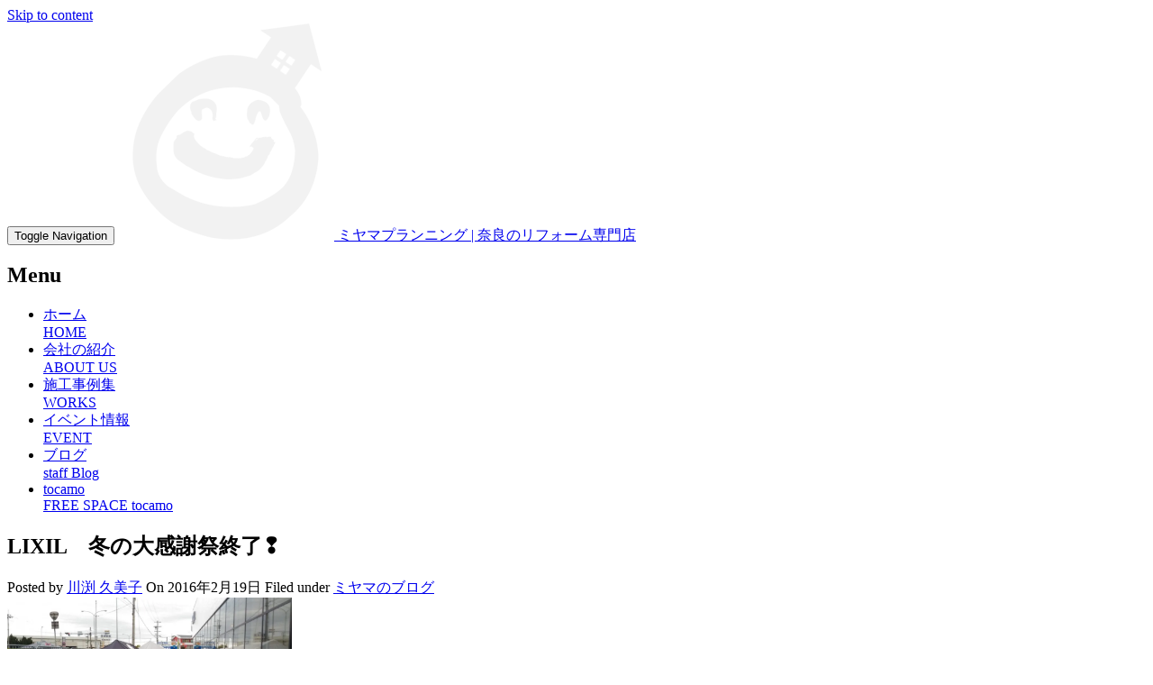

--- FILE ---
content_type: text/html; charset=UTF-8
request_url: https://miyama-planning.jp/20160219lixil/
body_size: 89940
content:
<!DOCTYPE html>
<html dir="ltr" lang="ja" prefix="og: https://ogp.me/ns#">
<head>
<meta charset='UTF-8' />
<meta name='viewport' content='width=device-width, initial-scale=1.0' />
<meta http-equiv='X-UA-Compatible' content='IE=edge,chrome=1' />
<link rel='profile' href='http://gmpg.org/xfn/11' />
<link rel='pingback' href='https://miyama-planning.jp/xmlrpc.php' />
<title>LIXIL 冬の大感謝祭終了❢ - ミヤマプランニング | 奈良のリフォーム専門店</title>
	<style>img:is([sizes="auto" i], [sizes^="auto," i]) { contain-intrinsic-size: 3000px 1500px }</style>
	
		<!-- All in One SEO 4.8.6 - aioseo.com -->
	<meta name="description" content="先週末は足元の悪い中、イベントに足を運んでいただきまして誠にありがとうございました。 天気予報では嵐になるとの" />
	<meta name="robots" content="max-image-preview:large" />
	<meta name="author" content="川渕 久美子"/>
	<link rel="canonical" href="https://miyama-planning.jp/20160219lixil/" />
	<meta name="generator" content="All in One SEO (AIOSEO) 4.8.6" />
		<meta property="og:locale" content="ja_JP" />
		<meta property="og:site_name" content="ミヤマプランニング | 奈良のリフォーム専門店 - 人と家にやさしいリフォーム屋さん" />
		<meta property="og:type" content="article" />
		<meta property="og:title" content="LIXIL 冬の大感謝祭終了❢ - ミヤマプランニング | 奈良のリフォーム専門店" />
		<meta property="og:description" content="先週末は足元の悪い中、イベントに足を運んでいただきまして誠にありがとうございました。 天気予報では嵐になるとの" />
		<meta property="og:url" content="https://miyama-planning.jp/20160219lixil/" />
		<meta property="article:published_time" content="2016-02-19T09:22:03+00:00" />
		<meta property="article:modified_time" content="2016-02-19T09:22:03+00:00" />
		<meta name="twitter:card" content="summary_large_image" />
		<meta name="twitter:title" content="LIXIL 冬の大感謝祭終了❢ - ミヤマプランニング | 奈良のリフォーム専門店" />
		<meta name="twitter:description" content="先週末は足元の悪い中、イベントに足を運んでいただきまして誠にありがとうございました。 天気予報では嵐になるとの" />
		<script type="application/ld+json" class="aioseo-schema">
			{"@context":"https:\/\/schema.org","@graph":[{"@type":"BlogPosting","@id":"https:\/\/miyama-planning.jp\/20160219lixil\/#blogposting","name":"LIXIL \u51ac\u306e\u5927\u611f\u8b1d\u796d\u7d42\u4e86\u2762 - \u30df\u30e4\u30de\u30d7\u30e9\u30f3\u30cb\u30f3\u30b0 | \u5948\u826f\u306e\u30ea\u30d5\u30a9\u30fc\u30e0\u5c02\u9580\u5e97","headline":"LIXIL\u3000\u51ac\u306e\u5927\u611f\u8b1d\u796d\u7d42\u4e86\u2762","author":{"@id":"https:\/\/miyama-planning.jp\/author\/kumiko\/#author"},"publisher":{"@id":"https:\/\/miyama-planning.jp\/#organization"},"image":{"@type":"ImageObject","url":"https:\/\/i0.wp.com\/miyama-planning.jp\/wp-content\/uploads\/2016\/02\/S_3908674348069-e1455873712175.jpg?fit=800%2C312&ssl=1","width":800,"height":312},"datePublished":"2016-02-19T18:22:03+09:00","dateModified":"2016-02-19T18:22:03+09:00","inLanguage":"ja","mainEntityOfPage":{"@id":"https:\/\/miyama-planning.jp\/20160219lixil\/#webpage"},"isPartOf":{"@id":"https:\/\/miyama-planning.jp\/20160219lixil\/#webpage"},"articleSection":"\u30df\u30e4\u30de\u306e\u30d6\u30ed\u30b0, \u30a4\u30d9\u30f3\u30c8, \u30ea\u30af\u30b7\u30eb, \u30ea\u30d5\u30a9\u30fc\u30e0, \u5948\u826f"},{"@type":"BreadcrumbList","@id":"https:\/\/miyama-planning.jp\/20160219lixil\/#breadcrumblist","itemListElement":[{"@type":"ListItem","@id":"https:\/\/miyama-planning.jp#listItem","position":1,"name":"Home","item":"https:\/\/miyama-planning.jp","nextItem":{"@type":"ListItem","@id":"https:\/\/miyama-planning.jp\/category\/miyamablog\/#listItem","name":"\u30df\u30e4\u30de\u306e\u30d6\u30ed\u30b0"}},{"@type":"ListItem","@id":"https:\/\/miyama-planning.jp\/category\/miyamablog\/#listItem","position":2,"name":"\u30df\u30e4\u30de\u306e\u30d6\u30ed\u30b0","item":"https:\/\/miyama-planning.jp\/category\/miyamablog\/","nextItem":{"@type":"ListItem","@id":"https:\/\/miyama-planning.jp\/20160219lixil\/#listItem","name":"LIXIL\u3000\u51ac\u306e\u5927\u611f\u8b1d\u796d\u7d42\u4e86\u2762"},"previousItem":{"@type":"ListItem","@id":"https:\/\/miyama-planning.jp#listItem","name":"Home"}},{"@type":"ListItem","@id":"https:\/\/miyama-planning.jp\/20160219lixil\/#listItem","position":3,"name":"LIXIL\u3000\u51ac\u306e\u5927\u611f\u8b1d\u796d\u7d42\u4e86\u2762","previousItem":{"@type":"ListItem","@id":"https:\/\/miyama-planning.jp\/category\/miyamablog\/#listItem","name":"\u30df\u30e4\u30de\u306e\u30d6\u30ed\u30b0"}}]},{"@type":"Organization","@id":"https:\/\/miyama-planning.jp\/#organization","name":"\u30df\u30e4\u30de\u30d7\u30e9\u30f3\u30cb\u30f3\u30b0 | \u5948\u826f\u306e\u30ea\u30d5\u30a9\u30fc\u30e0\u5c02\u9580\u5e97","description":"\u4eba\u3068\u5bb6\u306b\u3084\u3055\u3057\u3044\u30ea\u30d5\u30a9\u30fc\u30e0\u5c4b\u3055\u3093","url":"https:\/\/miyama-planning.jp\/"},{"@type":"Person","@id":"https:\/\/miyama-planning.jp\/author\/kumiko\/#author","url":"https:\/\/miyama-planning.jp\/author\/kumiko\/","name":"\u5ddd\u6e15 \u4e45\u7f8e\u5b50","image":{"@type":"ImageObject","@id":"https:\/\/miyama-planning.jp\/20160219lixil\/#authorImage","url":"http:\/\/miyama-planning.jp\/wp-content\/uploads\/2015\/11\/kumiko_avatar_1448267318-96x96.png","width":96,"height":96,"caption":"\u5ddd\u6e15 \u4e45\u7f8e\u5b50"}},{"@type":"WebPage","@id":"https:\/\/miyama-planning.jp\/20160219lixil\/#webpage","url":"https:\/\/miyama-planning.jp\/20160219lixil\/","name":"LIXIL \u51ac\u306e\u5927\u611f\u8b1d\u796d\u7d42\u4e86\u2762 - \u30df\u30e4\u30de\u30d7\u30e9\u30f3\u30cb\u30f3\u30b0 | \u5948\u826f\u306e\u30ea\u30d5\u30a9\u30fc\u30e0\u5c02\u9580\u5e97","description":"\u5148\u9031\u672b\u306f\u8db3\u5143\u306e\u60aa\u3044\u4e2d\u3001\u30a4\u30d9\u30f3\u30c8\u306b\u8db3\u3092\u904b\u3093\u3067\u3044\u305f\u3060\u304d\u307e\u3057\u3066\u8aa0\u306b\u3042\u308a\u304c\u3068\u3046\u3054\u3056\u3044\u307e\u3057\u305f\u3002 \u5929\u6c17\u4e88\u5831\u3067\u306f\u5d50\u306b\u306a\u308b\u3068\u306e","inLanguage":"ja","isPartOf":{"@id":"https:\/\/miyama-planning.jp\/#website"},"breadcrumb":{"@id":"https:\/\/miyama-planning.jp\/20160219lixil\/#breadcrumblist"},"author":{"@id":"https:\/\/miyama-planning.jp\/author\/kumiko\/#author"},"creator":{"@id":"https:\/\/miyama-planning.jp\/author\/kumiko\/#author"},"image":{"@type":"ImageObject","url":"https:\/\/i0.wp.com\/miyama-planning.jp\/wp-content\/uploads\/2016\/02\/S_3908674348069-e1455873712175.jpg?fit=800%2C312&ssl=1","@id":"https:\/\/miyama-planning.jp\/20160219lixil\/#mainImage","width":800,"height":312},"primaryImageOfPage":{"@id":"https:\/\/miyama-planning.jp\/20160219lixil\/#mainImage"},"datePublished":"2016-02-19T18:22:03+09:00","dateModified":"2016-02-19T18:22:03+09:00"},{"@type":"WebSite","@id":"https:\/\/miyama-planning.jp\/#website","url":"https:\/\/miyama-planning.jp\/","name":"\u30df\u30e4\u30de\u30d7\u30e9\u30f3\u30cb\u30f3\u30b0 | \u5948\u826f\u306e\u30ea\u30d5\u30a9\u30fc\u30e0\u5c02\u9580\u5e97","description":"\u4eba\u3068\u5bb6\u306b\u3084\u3055\u3057\u3044\u30ea\u30d5\u30a9\u30fc\u30e0\u5c4b\u3055\u3093","inLanguage":"ja","publisher":{"@id":"https:\/\/miyama-planning.jp\/#organization"}}]}
		</script>
		<!-- All in One SEO -->

<link rel='dns-prefetch' href='//secure.gravatar.com' />
<link rel='dns-prefetch' href='//stats.wp.com' />
<link rel='dns-prefetch' href='//v0.wordpress.com' />
<link rel='preconnect' href='//i0.wp.com' />
<link rel="alternate" type="application/rss+xml" title="ミヤマプランニング | 奈良のリフォーム専門店 &raquo; フィード" href="https://miyama-planning.jp/feed/" />
<link rel="alternate" type="application/rss+xml" title="ミヤマプランニング | 奈良のリフォーム専門店 &raquo; コメントフィード" href="https://miyama-planning.jp/comments/feed/" />
		<!-- This site uses the Google Analytics by MonsterInsights plugin v9.7.0 - Using Analytics tracking - https://www.monsterinsights.com/ -->
		<!-- Note: MonsterInsights is not currently configured on this site. The site owner needs to authenticate with Google Analytics in the MonsterInsights settings panel. -->
					<!-- No tracking code set -->
				<!-- / Google Analytics by MonsterInsights -->
		<script type="text/javascript">
/* <![CDATA[ */
window._wpemojiSettings = {"baseUrl":"https:\/\/s.w.org\/images\/core\/emoji\/16.0.1\/72x72\/","ext":".png","svgUrl":"https:\/\/s.w.org\/images\/core\/emoji\/16.0.1\/svg\/","svgExt":".svg","source":{"concatemoji":"https:\/\/miyama-planning.jp\/wp-includes\/js\/wp-emoji-release.min.js?ver=6.8.3"}};
/*! This file is auto-generated */
!function(s,n){var o,i,e;function c(e){try{var t={supportTests:e,timestamp:(new Date).valueOf()};sessionStorage.setItem(o,JSON.stringify(t))}catch(e){}}function p(e,t,n){e.clearRect(0,0,e.canvas.width,e.canvas.height),e.fillText(t,0,0);var t=new Uint32Array(e.getImageData(0,0,e.canvas.width,e.canvas.height).data),a=(e.clearRect(0,0,e.canvas.width,e.canvas.height),e.fillText(n,0,0),new Uint32Array(e.getImageData(0,0,e.canvas.width,e.canvas.height).data));return t.every(function(e,t){return e===a[t]})}function u(e,t){e.clearRect(0,0,e.canvas.width,e.canvas.height),e.fillText(t,0,0);for(var n=e.getImageData(16,16,1,1),a=0;a<n.data.length;a++)if(0!==n.data[a])return!1;return!0}function f(e,t,n,a){switch(t){case"flag":return n(e,"\ud83c\udff3\ufe0f\u200d\u26a7\ufe0f","\ud83c\udff3\ufe0f\u200b\u26a7\ufe0f")?!1:!n(e,"\ud83c\udde8\ud83c\uddf6","\ud83c\udde8\u200b\ud83c\uddf6")&&!n(e,"\ud83c\udff4\udb40\udc67\udb40\udc62\udb40\udc65\udb40\udc6e\udb40\udc67\udb40\udc7f","\ud83c\udff4\u200b\udb40\udc67\u200b\udb40\udc62\u200b\udb40\udc65\u200b\udb40\udc6e\u200b\udb40\udc67\u200b\udb40\udc7f");case"emoji":return!a(e,"\ud83e\udedf")}return!1}function g(e,t,n,a){var r="undefined"!=typeof WorkerGlobalScope&&self instanceof WorkerGlobalScope?new OffscreenCanvas(300,150):s.createElement("canvas"),o=r.getContext("2d",{willReadFrequently:!0}),i=(o.textBaseline="top",o.font="600 32px Arial",{});return e.forEach(function(e){i[e]=t(o,e,n,a)}),i}function t(e){var t=s.createElement("script");t.src=e,t.defer=!0,s.head.appendChild(t)}"undefined"!=typeof Promise&&(o="wpEmojiSettingsSupports",i=["flag","emoji"],n.supports={everything:!0,everythingExceptFlag:!0},e=new Promise(function(e){s.addEventListener("DOMContentLoaded",e,{once:!0})}),new Promise(function(t){var n=function(){try{var e=JSON.parse(sessionStorage.getItem(o));if("object"==typeof e&&"number"==typeof e.timestamp&&(new Date).valueOf()<e.timestamp+604800&&"object"==typeof e.supportTests)return e.supportTests}catch(e){}return null}();if(!n){if("undefined"!=typeof Worker&&"undefined"!=typeof OffscreenCanvas&&"undefined"!=typeof URL&&URL.createObjectURL&&"undefined"!=typeof Blob)try{var e="postMessage("+g.toString()+"("+[JSON.stringify(i),f.toString(),p.toString(),u.toString()].join(",")+"));",a=new Blob([e],{type:"text/javascript"}),r=new Worker(URL.createObjectURL(a),{name:"wpTestEmojiSupports"});return void(r.onmessage=function(e){c(n=e.data),r.terminate(),t(n)})}catch(e){}c(n=g(i,f,p,u))}t(n)}).then(function(e){for(var t in e)n.supports[t]=e[t],n.supports.everything=n.supports.everything&&n.supports[t],"flag"!==t&&(n.supports.everythingExceptFlag=n.supports.everythingExceptFlag&&n.supports[t]);n.supports.everythingExceptFlag=n.supports.everythingExceptFlag&&!n.supports.flag,n.DOMReady=!1,n.readyCallback=function(){n.DOMReady=!0}}).then(function(){return e}).then(function(){var e;n.supports.everything||(n.readyCallback(),(e=n.source||{}).concatemoji?t(e.concatemoji):e.wpemoji&&e.twemoji&&(t(e.twemoji),t(e.wpemoji)))}))}((window,document),window._wpemojiSettings);
/* ]]> */
</script>
<link rel='stylesheet' id='bs_bootstrap-css' href='https://miyama-planning.jp/wp-content/plugins/bootstrap-shortcodes/css/bootstrap.css?ver=6.8.3' type='text/css' media='all' />
<link rel='stylesheet' id='bs_shortcodes-css' href='https://miyama-planning.jp/wp-content/plugins/bootstrap-shortcodes/css/shortcodes.css?ver=6.8.3' type='text/css' media='all' />
<link rel='stylesheet' id='jetpack_related-posts-css' href='https://miyama-planning.jp/wp-content/plugins/jetpack/modules/related-posts/related-posts.css?ver=20240116' type='text/css' media='all' />
<link rel='stylesheet' id='sbi_styles-css' href='https://miyama-planning.jp/wp-content/plugins/instagram-feed/css/sbi-styles.min.css?ver=6.9.1' type='text/css' media='all' />
<style id='wp-emoji-styles-inline-css' type='text/css'>

	img.wp-smiley, img.emoji {
		display: inline !important;
		border: none !important;
		box-shadow: none !important;
		height: 1em !important;
		width: 1em !important;
		margin: 0 0.07em !important;
		vertical-align: -0.1em !important;
		background: none !important;
		padding: 0 !important;
	}
</style>
<link rel='stylesheet' id='wp-block-library-css' href='https://miyama-planning.jp/wp-includes/css/dist/block-library/style.min.css?ver=6.8.3' type='text/css' media='all' />
<style id='classic-theme-styles-inline-css' type='text/css'>
/*! This file is auto-generated */
.wp-block-button__link{color:#fff;background-color:#32373c;border-radius:9999px;box-shadow:none;text-decoration:none;padding:calc(.667em + 2px) calc(1.333em + 2px);font-size:1.125em}.wp-block-file__button{background:#32373c;color:#fff;text-decoration:none}
</style>
<link rel='stylesheet' id='mediaelement-css' href='https://miyama-planning.jp/wp-includes/js/mediaelement/mediaelementplayer-legacy.min.css?ver=4.2.17' type='text/css' media='all' />
<link rel='stylesheet' id='wp-mediaelement-css' href='https://miyama-planning.jp/wp-includes/js/mediaelement/wp-mediaelement.min.css?ver=6.8.3' type='text/css' media='all' />
<style id='jetpack-sharing-buttons-style-inline-css' type='text/css'>
.jetpack-sharing-buttons__services-list{display:flex;flex-direction:row;flex-wrap:wrap;gap:0;list-style-type:none;margin:5px;padding:0}.jetpack-sharing-buttons__services-list.has-small-icon-size{font-size:12px}.jetpack-sharing-buttons__services-list.has-normal-icon-size{font-size:16px}.jetpack-sharing-buttons__services-list.has-large-icon-size{font-size:24px}.jetpack-sharing-buttons__services-list.has-huge-icon-size{font-size:36px}@media print{.jetpack-sharing-buttons__services-list{display:none!important}}.editor-styles-wrapper .wp-block-jetpack-sharing-buttons{gap:0;padding-inline-start:0}ul.jetpack-sharing-buttons__services-list.has-background{padding:1.25em 2.375em}
</style>
<style id='global-styles-inline-css' type='text/css'>
:root{--wp--preset--aspect-ratio--square: 1;--wp--preset--aspect-ratio--4-3: 4/3;--wp--preset--aspect-ratio--3-4: 3/4;--wp--preset--aspect-ratio--3-2: 3/2;--wp--preset--aspect-ratio--2-3: 2/3;--wp--preset--aspect-ratio--16-9: 16/9;--wp--preset--aspect-ratio--9-16: 9/16;--wp--preset--color--black: #000000;--wp--preset--color--cyan-bluish-gray: #abb8c3;--wp--preset--color--white: #ffffff;--wp--preset--color--pale-pink: #f78da7;--wp--preset--color--vivid-red: #cf2e2e;--wp--preset--color--luminous-vivid-orange: #ff6900;--wp--preset--color--luminous-vivid-amber: #fcb900;--wp--preset--color--light-green-cyan: #7bdcb5;--wp--preset--color--vivid-green-cyan: #00d084;--wp--preset--color--pale-cyan-blue: #8ed1fc;--wp--preset--color--vivid-cyan-blue: #0693e3;--wp--preset--color--vivid-purple: #9b51e0;--wp--preset--gradient--vivid-cyan-blue-to-vivid-purple: linear-gradient(135deg,rgba(6,147,227,1) 0%,rgb(155,81,224) 100%);--wp--preset--gradient--light-green-cyan-to-vivid-green-cyan: linear-gradient(135deg,rgb(122,220,180) 0%,rgb(0,208,130) 100%);--wp--preset--gradient--luminous-vivid-amber-to-luminous-vivid-orange: linear-gradient(135deg,rgba(252,185,0,1) 0%,rgba(255,105,0,1) 100%);--wp--preset--gradient--luminous-vivid-orange-to-vivid-red: linear-gradient(135deg,rgba(255,105,0,1) 0%,rgb(207,46,46) 100%);--wp--preset--gradient--very-light-gray-to-cyan-bluish-gray: linear-gradient(135deg,rgb(238,238,238) 0%,rgb(169,184,195) 100%);--wp--preset--gradient--cool-to-warm-spectrum: linear-gradient(135deg,rgb(74,234,220) 0%,rgb(151,120,209) 20%,rgb(207,42,186) 40%,rgb(238,44,130) 60%,rgb(251,105,98) 80%,rgb(254,248,76) 100%);--wp--preset--gradient--blush-light-purple: linear-gradient(135deg,rgb(255,206,236) 0%,rgb(152,150,240) 100%);--wp--preset--gradient--blush-bordeaux: linear-gradient(135deg,rgb(254,205,165) 0%,rgb(254,45,45) 50%,rgb(107,0,62) 100%);--wp--preset--gradient--luminous-dusk: linear-gradient(135deg,rgb(255,203,112) 0%,rgb(199,81,192) 50%,rgb(65,88,208) 100%);--wp--preset--gradient--pale-ocean: linear-gradient(135deg,rgb(255,245,203) 0%,rgb(182,227,212) 50%,rgb(51,167,181) 100%);--wp--preset--gradient--electric-grass: linear-gradient(135deg,rgb(202,248,128) 0%,rgb(113,206,126) 100%);--wp--preset--gradient--midnight: linear-gradient(135deg,rgb(2,3,129) 0%,rgb(40,116,252) 100%);--wp--preset--font-size--small: 13px;--wp--preset--font-size--medium: 20px;--wp--preset--font-size--large: 36px;--wp--preset--font-size--x-large: 42px;--wp--preset--spacing--20: 0.44rem;--wp--preset--spacing--30: 0.67rem;--wp--preset--spacing--40: 1rem;--wp--preset--spacing--50: 1.5rem;--wp--preset--spacing--60: 2.25rem;--wp--preset--spacing--70: 3.38rem;--wp--preset--spacing--80: 5.06rem;--wp--preset--shadow--natural: 6px 6px 9px rgba(0, 0, 0, 0.2);--wp--preset--shadow--deep: 12px 12px 50px rgba(0, 0, 0, 0.4);--wp--preset--shadow--sharp: 6px 6px 0px rgba(0, 0, 0, 0.2);--wp--preset--shadow--outlined: 6px 6px 0px -3px rgba(255, 255, 255, 1), 6px 6px rgba(0, 0, 0, 1);--wp--preset--shadow--crisp: 6px 6px 0px rgba(0, 0, 0, 1);}:where(.is-layout-flex){gap: 0.5em;}:where(.is-layout-grid){gap: 0.5em;}body .is-layout-flex{display: flex;}.is-layout-flex{flex-wrap: wrap;align-items: center;}.is-layout-flex > :is(*, div){margin: 0;}body .is-layout-grid{display: grid;}.is-layout-grid > :is(*, div){margin: 0;}:where(.wp-block-columns.is-layout-flex){gap: 2em;}:where(.wp-block-columns.is-layout-grid){gap: 2em;}:where(.wp-block-post-template.is-layout-flex){gap: 1.25em;}:where(.wp-block-post-template.is-layout-grid){gap: 1.25em;}.has-black-color{color: var(--wp--preset--color--black) !important;}.has-cyan-bluish-gray-color{color: var(--wp--preset--color--cyan-bluish-gray) !important;}.has-white-color{color: var(--wp--preset--color--white) !important;}.has-pale-pink-color{color: var(--wp--preset--color--pale-pink) !important;}.has-vivid-red-color{color: var(--wp--preset--color--vivid-red) !important;}.has-luminous-vivid-orange-color{color: var(--wp--preset--color--luminous-vivid-orange) !important;}.has-luminous-vivid-amber-color{color: var(--wp--preset--color--luminous-vivid-amber) !important;}.has-light-green-cyan-color{color: var(--wp--preset--color--light-green-cyan) !important;}.has-vivid-green-cyan-color{color: var(--wp--preset--color--vivid-green-cyan) !important;}.has-pale-cyan-blue-color{color: var(--wp--preset--color--pale-cyan-blue) !important;}.has-vivid-cyan-blue-color{color: var(--wp--preset--color--vivid-cyan-blue) !important;}.has-vivid-purple-color{color: var(--wp--preset--color--vivid-purple) !important;}.has-black-background-color{background-color: var(--wp--preset--color--black) !important;}.has-cyan-bluish-gray-background-color{background-color: var(--wp--preset--color--cyan-bluish-gray) !important;}.has-white-background-color{background-color: var(--wp--preset--color--white) !important;}.has-pale-pink-background-color{background-color: var(--wp--preset--color--pale-pink) !important;}.has-vivid-red-background-color{background-color: var(--wp--preset--color--vivid-red) !important;}.has-luminous-vivid-orange-background-color{background-color: var(--wp--preset--color--luminous-vivid-orange) !important;}.has-luminous-vivid-amber-background-color{background-color: var(--wp--preset--color--luminous-vivid-amber) !important;}.has-light-green-cyan-background-color{background-color: var(--wp--preset--color--light-green-cyan) !important;}.has-vivid-green-cyan-background-color{background-color: var(--wp--preset--color--vivid-green-cyan) !important;}.has-pale-cyan-blue-background-color{background-color: var(--wp--preset--color--pale-cyan-blue) !important;}.has-vivid-cyan-blue-background-color{background-color: var(--wp--preset--color--vivid-cyan-blue) !important;}.has-vivid-purple-background-color{background-color: var(--wp--preset--color--vivid-purple) !important;}.has-black-border-color{border-color: var(--wp--preset--color--black) !important;}.has-cyan-bluish-gray-border-color{border-color: var(--wp--preset--color--cyan-bluish-gray) !important;}.has-white-border-color{border-color: var(--wp--preset--color--white) !important;}.has-pale-pink-border-color{border-color: var(--wp--preset--color--pale-pink) !important;}.has-vivid-red-border-color{border-color: var(--wp--preset--color--vivid-red) !important;}.has-luminous-vivid-orange-border-color{border-color: var(--wp--preset--color--luminous-vivid-orange) !important;}.has-luminous-vivid-amber-border-color{border-color: var(--wp--preset--color--luminous-vivid-amber) !important;}.has-light-green-cyan-border-color{border-color: var(--wp--preset--color--light-green-cyan) !important;}.has-vivid-green-cyan-border-color{border-color: var(--wp--preset--color--vivid-green-cyan) !important;}.has-pale-cyan-blue-border-color{border-color: var(--wp--preset--color--pale-cyan-blue) !important;}.has-vivid-cyan-blue-border-color{border-color: var(--wp--preset--color--vivid-cyan-blue) !important;}.has-vivid-purple-border-color{border-color: var(--wp--preset--color--vivid-purple) !important;}.has-vivid-cyan-blue-to-vivid-purple-gradient-background{background: var(--wp--preset--gradient--vivid-cyan-blue-to-vivid-purple) !important;}.has-light-green-cyan-to-vivid-green-cyan-gradient-background{background: var(--wp--preset--gradient--light-green-cyan-to-vivid-green-cyan) !important;}.has-luminous-vivid-amber-to-luminous-vivid-orange-gradient-background{background: var(--wp--preset--gradient--luminous-vivid-amber-to-luminous-vivid-orange) !important;}.has-luminous-vivid-orange-to-vivid-red-gradient-background{background: var(--wp--preset--gradient--luminous-vivid-orange-to-vivid-red) !important;}.has-very-light-gray-to-cyan-bluish-gray-gradient-background{background: var(--wp--preset--gradient--very-light-gray-to-cyan-bluish-gray) !important;}.has-cool-to-warm-spectrum-gradient-background{background: var(--wp--preset--gradient--cool-to-warm-spectrum) !important;}.has-blush-light-purple-gradient-background{background: var(--wp--preset--gradient--blush-light-purple) !important;}.has-blush-bordeaux-gradient-background{background: var(--wp--preset--gradient--blush-bordeaux) !important;}.has-luminous-dusk-gradient-background{background: var(--wp--preset--gradient--luminous-dusk) !important;}.has-pale-ocean-gradient-background{background: var(--wp--preset--gradient--pale-ocean) !important;}.has-electric-grass-gradient-background{background: var(--wp--preset--gradient--electric-grass) !important;}.has-midnight-gradient-background{background: var(--wp--preset--gradient--midnight) !important;}.has-small-font-size{font-size: var(--wp--preset--font-size--small) !important;}.has-medium-font-size{font-size: var(--wp--preset--font-size--medium) !important;}.has-large-font-size{font-size: var(--wp--preset--font-size--large) !important;}.has-x-large-font-size{font-size: var(--wp--preset--font-size--x-large) !important;}
:where(.wp-block-post-template.is-layout-flex){gap: 1.25em;}:where(.wp-block-post-template.is-layout-grid){gap: 1.25em;}
:where(.wp-block-columns.is-layout-flex){gap: 2em;}:where(.wp-block-columns.is-layout-grid){gap: 2em;}
:root :where(.wp-block-pullquote){font-size: 1.5em;line-height: 1.6;}
</style>
<link rel='stylesheet' id='contact-form-7-css' href='https://miyama-planning.jp/wp-content/plugins/contact-form-7/includes/css/styles.css?ver=6.1.1' type='text/css' media='all' />
<link rel='stylesheet' id='elusive-style-css' href='https://miyama-planning.jp/wp-content/plugins/widget-icon/assets/elusive/css/elusive-webfont.css?ver=6.8.3' type='text/css' media='all' />
<link rel='stylesheet' id='font-awesome-style-css' href='https://miyama-planning.jp/wp-content/plugins/widget-icon/assets/font-awesome/css/font-awesome.min.css?ver=6.8.3' type='text/css' media='all' />
<link rel='stylesheet' id='widget-icon-front-style-css' href='https://miyama-planning.jp/wp-content/plugins/widget-icon/css/widget-icon-front.css?ver=6.8.3' type='text/css' media='all' />
<link rel='stylesheet' id='wp-v-icons-css-css' href='https://miyama-planning.jp/wp-content/plugins/wp-visual-icon-fonts/css/wpvi-fa4.css?ver=6.8.3' type='text/css' media='all' />
<link rel='stylesheet' id='enlightenment-web-fonts-css' href='https://fonts.googleapis.com/css?family=Open+Sans:300,400,italic,600,700&#038;subset=latin' type='text/css' media='all' />
<link rel='stylesheet' id='bootstrap-min-css' href='https://miyama-planning.jp/wp-content/themes/enlightenment/core/css/bootstrap.min.css' type='text/css' media='all' />
<link rel='stylesheet' id='enlightenment-theme-stylesheet-css' href='https://miyama-planning.jp/wp-content/themes/enlightenment/style.css' type='text/css' media='all' />
<style id='enlightenment-theme-stylesheet-inline-css' type='text/css'>
.archive-title {
	color: #000000;
}
.custom-sidebar-4 {
}
.custom-sidebar-5 {
	background-attachment: fixed;
}
.custom-sidebar-6 > .background-parallax {
	background-color: rgba(1515, 1515, 1515, 1);
	background-image: url("https://i0.wp.com/miyama-planning.jp/wp-content/uploads/2017/03/gaikans.png?fit=800%2C288&ssl=1");
	background-position: center;
	background-size: auto;
	background-attachment: scroll;
}
.custom-sidebar-6 .sidebar-description {
	color: #ffffff;
}
.custom-sidebar-6 .widget {
	color: #ffffff;
}
.custom-sidebar-7 {
}
.custom-sidebar-8 {
	background-image: url("https://i0.wp.com/miyama-planning.jp/wp-content/uploads/2017/04/miyamasevent.jpg?fit=800%2C250&ssl=1");
	background-position: center bottom;
}
.custom-sidebar-9 {
}
.custom-sidebar-10 {
	background-color: transparent;
}
.custom-sidebar-11 {
	background-color: transparent;
}
.custom-sidebar-12 {
	background-color: rgba(1, 45, 22, 1);
}
.custom-sidebar-13 {
	background-color: rgba(0, 38, 27, 0.16);
	background-repeat: repeat;
	background-size: auto;
}
.custom-sidebar-13 .widget {
	color: #00261b;
}
.custom-sidebar-14 {
}
.custom-sidebar-15 {
}
.custom-sidebar-16 {
}
.custom-sidebar-17 {
}
.custom-sidebar-18 {
	background-color: rgba(23, 53, 15, 1);
	background-image: url("https://i0.wp.com/miyama-planning.jp/wp-content/uploads/2017/04/kokuban.png?fit=500%2C500&ssl=1");
	background-repeat: repeat;
	background-size: contain;
}
.custom-sidebar-18 .widget-title, .custom-sidebar-18 .widget h1, .custom-sidebar-18 .widget h2, .custom-sidebar-18 .widget h3, .custom-sidebar-18 .widget h4, .custom-sidebar-18 .widget h5, .custom-sidebar-18 .widget h6 {
	color: #ffffff;
}
.custom-sidebar-18 .widget {
	color: #ffffff;
}
.custom-sidebar-18 .widget {
	background-color: rgba(1515, 1515, 1515, 1);
}
.custom-sidebar-19 {
}
.custom-sidebar-20 {
}
.custom-sidebar-21 {
}
.custom-sidebar-6 {
	position: relative;
	overflow: hidden;
}
.custom-sidebar-18 .widget {
	padding-left: 20px;
	padding-right: 20px;
	margin-top: 15px;
	margin-bottom: 15px;
	border-radius: 2px;
}

</style>
<link rel='stylesheet' id='colorbox-css' href='https://miyama-planning.jp/wp-content/themes/enlightenment/core/css/colorbox.css' type='text/css' media='all' />
<link rel='stylesheet' id='flexslider-css' href='https://miyama-planning.jp/wp-content/themes/enlightenment/core/css/flexslider.css' type='text/css' media='all' />
<link rel='stylesheet' id='sharedaddy-css' href='https://miyama-planning.jp/wp-content/plugins/jetpack/modules/sharedaddy/sharing.css?ver=14.9.1' type='text/css' media='all' />
<link rel='stylesheet' id='social-logos-css' href='https://miyama-planning.jp/wp-content/plugins/jetpack/_inc/social-logos/social-logos.min.css?ver=14.9.1' type='text/css' media='all' />
<!--[if lt IE 9]>
<script src='https://miyama-planning.jp/wp-content/themes/enlightenment/core/js/html5shiv.min.js'></script>
<script src='https://miyama-planning.jp/wp-content/themes/enlightenment/core/js/respond.min.js'></script>
<![endif]-->
<script type="text/javascript" src="https://miyama-planning.jp/wp-includes/js/jquery/jquery.min.js?ver=3.7.1" id="jquery-core-js"></script>
<script type="text/javascript" src="https://miyama-planning.jp/wp-includes/js/jquery/jquery-migrate.min.js?ver=3.4.1" id="jquery-migrate-js"></script>
<script type="text/javascript" src="https://miyama-planning.jp/wp-content/plugins/bootstrap-shortcodes/js/bootstrap.js?ver=6.8.3" id="bs_bootstrap-js"></script>
<script type="text/javascript" src="https://miyama-planning.jp/wp-content/plugins/bootstrap-shortcodes/js/init.js?ver=6.8.3" id="bs_init-js"></script>
<script type="text/javascript" id="jetpack_related-posts-js-extra">
/* <![CDATA[ */
var related_posts_js_options = {"post_heading":"h4"};
/* ]]> */
</script>
<script type="text/javascript" src="https://miyama-planning.jp/wp-content/plugins/jetpack/_inc/build/related-posts/related-posts.min.js?ver=20240116" id="jetpack_related-posts-js"></script>
<link rel="https://api.w.org/" href="https://miyama-planning.jp/wp-json/" /><link rel="alternate" title="JSON" type="application/json" href="https://miyama-planning.jp/wp-json/wp/v2/posts/1788" /><link rel="EditURI" type="application/rsd+xml" title="RSD" href="https://miyama-planning.jp/xmlrpc.php?rsd" />
<meta name="generator" content="WordPress 6.8.3" />
<link rel='shortlink' href='https://wp.me/p8zrqj-sQ' />
<link rel="alternate" title="oEmbed (JSON)" type="application/json+oembed" href="https://miyama-planning.jp/wp-json/oembed/1.0/embed?url=https%3A%2F%2Fmiyama-planning.jp%2F20160219lixil%2F" />
<link rel="alternate" title="oEmbed (XML)" type="text/xml+oembed" href="https://miyama-planning.jp/wp-json/oembed/1.0/embed?url=https%3A%2F%2Fmiyama-planning.jp%2F20160219lixil%2F&#038;format=xml" />
	<style>img#wpstats{display:none}</style>
		<style type="text/css" media="screen">body{position:relative}#dynamic-to-top{display:none;overflow:hidden;width:auto;z-index:90;position:fixed;bottom:20px;right:20px;top:auto;left:auto;font-family:sans-serif;font-size:0.8em;color:#fff;text-decoration:none;text-shadow:0 1px 0 #333;font-weight:bold;padding:21px 11px;border:0px solid #D24D63;background:#D24D63;-webkit-background-origin:border;-moz-background-origin:border;-icab-background-origin:border;-khtml-background-origin:border;-o-background-origin:border;background-origin:border;-webkit-background-clip:padding-box;-moz-background-clip:padding-box;-icab-background-clip:padding-box;-khtml-background-clip:padding-box;-o-background-clip:padding-box;background-clip:padding-box;-webkit-box-shadow:0 1px 3px rgba( 0, 0, 0, 0.4 );-ms-box-shadow:0 1px 3px rgba( 0, 0, 0, 0.4 );-moz-box-shadow:0 1px 3px rgba( 0, 0, 0, 0.4 );-o-box-shadow:0 1px 3px rgba( 0, 0, 0, 0.4 );-khtml-box-shadow:0 1px 3px rgba( 0, 0, 0, 0.4 );-icab-box-shadow:0 1px 3px rgba( 0, 0, 0, 0.4 );box-shadow:0 1px 3px rgba( 0, 0, 0, 0.4 );-webkit-border-radius:30px;-moz-border-radius:30px;-icab-border-radius:30px;-khtml-border-radius:30px;border-radius:30px}#dynamic-to-top:hover{background:#5666e2;background:#D24D63 -webkit-gradient( linear, 0% 0%, 0% 100%, from( rgba( 255, 255, 255, .2 ) ), to( rgba( 0, 0, 0, 0 ) ) );background:#D24D63 -webkit-linear-gradient( top, rgba( 255, 255, 255, .2 ), rgba( 0, 0, 0, 0 ) );background:#D24D63 -khtml-linear-gradient( top, rgba( 255, 255, 255, .2 ), rgba( 0, 0, 0, 0 ) );background:#D24D63 -moz-linear-gradient( top, rgba( 255, 255, 255, .2 ), rgba( 0, 0, 0, 0 ) );background:#D24D63 -o-linear-gradient( top, rgba( 255, 255, 255, .2 ), rgba( 0, 0, 0, 0 ) );background:#D24D63 -ms-linear-gradient( top, rgba( 255, 255, 255, .2 ), rgba( 0, 0, 0, 0 ) );background:#D24D63 -icab-linear-gradient( top, rgba( 255, 255, 255, .2 ), rgba( 0, 0, 0, 0 ) );background:#D24D63 linear-gradient( top, rgba( 255, 255, 255, .2 ), rgba( 0, 0, 0, 0 ) );cursor:pointer}#dynamic-to-top:active{background:#D24D63;background:#D24D63 -webkit-gradient( linear, 0% 0%, 0% 100%, from( rgba( 0, 0, 0, .3 ) ), to( rgba( 0, 0, 0, 0 ) ) );background:#D24D63 -webkit-linear-gradient( top, rgba( 0, 0, 0, .1 ), rgba( 0, 0, 0, 0 ) );background:#D24D63 -moz-linear-gradient( top, rgba( 0, 0, 0, .1 ), rgba( 0, 0, 0, 0 ) );background:#D24D63 -khtml-linear-gradient( top, rgba( 0, 0, 0, .1 ), rgba( 0, 0, 0, 0 ) );background:#D24D63 -o-linear-gradient( top, rgba( 0, 0, 0, .1 ), rgba( 0, 0, 0, 0 ) );background:#D24D63 -ms-linear-gradient( top, rgba( 0, 0, 0, .1 ), rgba( 0, 0, 0, 0 ) );background:#D24D63 -icab-linear-gradient( top, rgba( 0, 0, 0, .1 ), rgba( 0, 0, 0, 0 ) );background:#D24D63 linear-gradient( top, rgba( 0, 0, 0, .1 ), rgba( 0, 0, 0, 0 ) )}#dynamic-to-top,#dynamic-to-top:active,#dynamic-to-top:focus,#dynamic-to-top:hover{outline:none}#dynamic-to-top span{display:block;overflow:hidden;width:14px;height:12px;background:url( https://miyama-planning.jp/wp-content/plugins/dynamic-to-top/css/images/up.png )no-repeat center center}</style><style type="text/css">
.archive-header .background-parallax {
	background-image: url(https://i0.wp.com/miyama-planning.jp/wp-content/uploads/2016/02/S_3908674348069-e1455873712175.jpg?fit=800%2C312&#038;ssl=1);
}

@media (min-width: 768px) {
	.single .site-content,
	.page .site-content {
		margin-top: 0;
	}
}
</style>
	<link rel="icon" href="https://i0.wp.com/miyama-planning.jp/wp-content/uploads/2013/09/cropped-logo-01.png?fit=32%2C32&#038;ssl=1" sizes="32x32" />
<link rel="icon" href="https://i0.wp.com/miyama-planning.jp/wp-content/uploads/2013/09/cropped-logo-01.png?fit=192%2C192&#038;ssl=1" sizes="192x192" />
<link rel="apple-touch-icon" href="https://i0.wp.com/miyama-planning.jp/wp-content/uploads/2013/09/cropped-logo-01.png?fit=180%2C180&#038;ssl=1" />
<meta name="msapplication-TileImage" content="https://i0.wp.com/miyama-planning.jp/wp-content/uploads/2013/09/cropped-logo-01.png?fit=270%2C270&#038;ssl=1" />
</head>

<body class="wp-singular post-template-default single single-post postid-1788 single-format-standard wp-theme-enlightenment design-boxed navbar-large-offset navbar-offset custom-header custom-header-image custom-header-textcolor custom-header-blank-textcolor layout-content-sidebar"  data-spy="scroll" data-target=".subnav" data-offset="100" itemscope itemtype="http://schema.org/WebPage">
	<a class="skip-link screen-reader-text sr-only sr-only-focusable" href="#content" title="Skip to content">
Skip to content</a>
	<div id="page" class="site">
				<header id="masthead"  class="site-header navbar-large navbar navbar-fixed-top navbar-inverse"  role="banner">
			<div class="container">
				<div class="branding navbar-header" itemscope itemtype="http://schema.org/WPHeader">
<button class="navicon navbar-toggle" type="button" data-toggle="collapse" data-target=".navbar-collapse">
<span class="sr-only">Toggle Navigation</span><span class="icon-bar"></span>
<span class="icon-bar"></span>
<span class="icon-bar"></span>
</button>
<a class="navbar-brand" href="https://miyama-planning.jp/" rel="home">
<img width="240" height="240" src="https://i0.wp.com/miyama-planning.jp/wp-content/uploads/2017/08/sitelogo_w.png?fit=240%2C240&amp;ssl=1" class="site-logo" alt="ミヤマプランニング | 奈良のリフォーム専門店" decoding="async" fetchpriority="high" srcset="https://i0.wp.com/miyama-planning.jp/wp-content/uploads/2017/08/sitelogo_w.png?w=240&amp;ssl=1 240w, https://i0.wp.com/miyama-planning.jp/wp-content/uploads/2017/08/sitelogo_w.png?resize=150%2C150&amp;ssl=1 150w, https://i0.wp.com/miyama-planning.jp/wp-content/uploads/2017/08/sitelogo_w.png?resize=50%2C50&amp;ssl=1 50w, https://i0.wp.com/miyama-planning.jp/wp-content/uploads/2017/08/sitelogo_w.png?resize=75%2C75&amp;ssl=1 75w" sizes="(max-width: 240px) 100vw, 240px" data-attachment-id="38670" data-permalink="https://miyama-planning.jp/sitelogo_w/" data-orig-file="https://i0.wp.com/miyama-planning.jp/wp-content/uploads/2017/08/sitelogo_w.png?fit=240%2C240&amp;ssl=1" data-orig-size="240,240" data-comments-opened="0" data-image-meta="{&quot;aperture&quot;:&quot;0&quot;,&quot;credit&quot;:&quot;&quot;,&quot;camera&quot;:&quot;&quot;,&quot;caption&quot;:&quot;&quot;,&quot;created_timestamp&quot;:&quot;0&quot;,&quot;copyright&quot;:&quot;&quot;,&quot;focal_length&quot;:&quot;0&quot;,&quot;iso&quot;:&quot;0&quot;,&quot;shutter_speed&quot;:&quot;0&quot;,&quot;title&quot;:&quot;&quot;,&quot;orientation&quot;:&quot;0&quot;}" data-image-title="sitelogo_w" data-image-description="" data-image-caption="" data-medium-file="https://i0.wp.com/miyama-planning.jp/wp-content/uploads/2017/08/sitelogo_w.png?fit=240%2C240&amp;ssl=1" data-large-file="https://i0.wp.com/miyama-planning.jp/wp-content/uploads/2017/08/sitelogo_w.png?fit=240%2C240&amp;ssl=1" /> <span class="site-title-text hidden">ミヤマプランニング | 奈良のリフォーム専門店</span></a>
</div>
<nav id="site-navigation" class="menu-container navbar-collapse collapse" role="navigation" itemscope itemtype="http://schema.org/SiteNavigationElement"><h2 class="screen-reader-text sr-only" role="navigation" itemscope itemtype="http://schema.org/SiteNavigationElement">
Menu</h2>
<ul id="menu-nm_glomenu" class="menu nav nav navbar-nav navbar-right" role="navigation" itemscope itemtype="http://schema.org/SiteNavigationElement"><li id="menu-item-2406" class="menu-item menu-item-type-post_type menu-item-object-page menu-item-home menu-item-2406 menu-item-has-icon menu-item-has-description" role="navigation" itemscope itemtype="http://schema.org/SiteNavigationElement" itemprop="name"><a title="ホーム" target rel href="https://miyama-planning.jp/" itemprop="url"><span class="glyphicon glyphicon-home" role="navigation" itemscope itemtype="http://schema.org/SiteNavigationElement"></span> ホーム<br /><span class="menu-item-description" role="navigation" itemscope itemtype="http://schema.org/SiteNavigationElement">HOME</span></a></li>
<li id="menu-item-2407" class="menu-item menu-item-type-post_type menu-item-object-page menu-item-2407 menu-item-has-icon menu-item-has-description" role="navigation" itemscope itemtype="http://schema.org/SiteNavigationElement" itemprop="name"><a title="会社の紹介" target rel href="https://miyama-planning.jp/aboutus/" itemprop="url"><span class="glyphicon glyphicon-pencil" role="navigation" itemscope itemtype="http://schema.org/SiteNavigationElement"></span> 会社の紹介<br /><span class="menu-item-description" role="navigation" itemscope itemtype="http://schema.org/SiteNavigationElement">ABOUT US</span></a></li>
<li id="menu-item-38551" class="menu-item menu-item-type-custom menu-item-object-custom menu-item-38551 menu-item-has-icon menu-item-has-description" role="navigation" itemscope itemtype="http://schema.org/SiteNavigationElement" itemprop="name"><a title="施工事例集" target rel href="https://miyama-planning.jp/portfolio/" itemprop="url"><span class="glyphicon glyphicon-camera" role="navigation" itemscope itemtype="http://schema.org/SiteNavigationElement"></span> 施工事例集<br /><span class="menu-item-description" role="navigation" itemscope itemtype="http://schema.org/SiteNavigationElement">WORKS</span></a></li>
<li id="menu-item-38695" class="menu-item menu-item-type-custom menu-item-object-custom menu-item-38695 menu-item-has-icon menu-item-has-description" role="navigation" itemscope itemtype="http://schema.org/SiteNavigationElement" itemprop="name"><a title target rel href="https://miyama-planning.jp/miyama_events/" itemprop="url"><span class="glyphicon glyphicon-pushpin" role="navigation" itemscope itemtype="http://schema.org/SiteNavigationElement"></span> イベント情報<br /><span class="menu-item-description" role="navigation" itemscope itemtype="http://schema.org/SiteNavigationElement">EVENT</span></a></li>
<li id="menu-item-38576" class="menu-item menu-item-type-taxonomy menu-item-object-category current-post-ancestor current-menu-parent current-post-parent menu-item-38576 menu-item-has-icon menu-item-has-description" role="navigation" itemscope itemtype="http://schema.org/SiteNavigationElement" itemprop="name"><a title target="_blank" rel href="https://miyama-planning.jp/category/miyamablog/" itemprop="url"><span class="glyphicon glyphicon-calendar" role="navigation" itemscope itemtype="http://schema.org/SiteNavigationElement"></span> ブログ<br /><span class="menu-item-description" role="navigation" itemscope itemtype="http://schema.org/SiteNavigationElement">staff Blog</span></a></li>
<li id="menu-item-2774" class="menu-item menu-item-type-post_type menu-item-object-page menu-item-2774 menu-item-has-icon menu-item-has-description" role="navigation" itemscope itemtype="http://schema.org/SiteNavigationElement" itemprop="name"><a title="トカモ" target rel href="https://miyama-planning.jp/tocamohome/" itemprop="url"><span class="glyphicon glyphicon-heart" role="navigation" itemscope itemtype="http://schema.org/SiteNavigationElement"></span> tocamo<br /><span class="menu-item-description" role="navigation" itemscope itemtype="http://schema.org/SiteNavigationElement">FREE SPACE tocamo</span></a></li>
</ul></nav>			</div>
		</header>
		<div class="archive-header page-header">
<div class="background-parallax">
</div>
</div>
							<div id="content" class="site-content">
						<div class="container">
<div class="content-sidebar-wrapper">
<div class="row">
		<main id="primary"  class="content-area hfeed col-md-8"  role="main" itemscope itemprop="mainContentOfPage" itemtype="http://schema.org/Blog">
									<div class="content-wrapper">
<article class="post-1788 post type-post status-publish format-standard has-post-thumbnail hentry category-miyamablog tag-event tag-61 tag-43 tag-42" id="0" itemscope itemprop="blogPost" itemtype="http://schema.org/BlogPosting">
<header class="entry-header">
<h1 class="entry-title" itemprop="headline">
LIXIL　冬の大感謝祭終了❢</h1>
<div class="entry-meta">
<span class="entry-author">
<span class="glyphicon glyphicon-user"></span> Posted by <span class="author vcard">
<a class="url fn n" href="https://miyama-planning.jp/author/kumiko/" title="Posts by å·æ¸ ä¹ç¾å­" rel="author">
川渕 久美子</a>
</span>
</span>
 <span class="entry-date">
<span class="glyphicon glyphicon-time"></span> On <time class="published updated" datetime="2016-02-19T18:22:03+09:00">2016年2月19日</time></span>
 <span class="entry-category">
<span class="glyphicon glyphicon-bookmark"></span> Filed under <a href="https://miyama-planning.jp/category/miyamablog/" rel="category tag">ミヤマのブログ</a></span>
 </div>
</header>
<div class="entry-content" itemprop="text">
<div class="tiled-gallery type-rectangular tiled-gallery-unresized" data-original-width="640" data-carousel-extra='{&quot;blog_id&quot;:1,&quot;permalink&quot;:&quot;https:\/\/miyama-planning.jp\/20160219lixil\/&quot;,&quot;likes_blog_id&quot;:126657587}' itemscope itemtype="http://schema.org/ImageGallery" > <div class="gallery-row" style="width: 640px; height: 182px;" data-original-width="640" data-original-height="182" > <div class="gallery-group images-1" style="width: 320px; height: 182px;" data-original-width="320" data-original-height="182" > <div class="tiled-gallery-item tiled-gallery-item-large" itemprop="associatedMedia" itemscope itemtype="http://schema.org/ImageObject"> <meta itemprop="width" content="316"> <meta itemprop="height" content="178"> <img decoding="async" class="" data-attachment-id="1795" data-orig-file="https://miyama-planning.jp/wp-content/uploads/2016/02/P_20160214_133659_CV.jpg" data-orig-size="800,450" data-comments-opened="" data-image-meta="{&quot;aperture&quot;:&quot;0&quot;,&quot;credit&quot;:&quot;&quot;,&quot;camera&quot;:&quot;ASUS_Z00ED&quot;,&quot;caption&quot;:&quot;&quot;,&quot;created_timestamp&quot;:&quot;1455457019&quot;,&quot;copyright&quot;:&quot;&quot;,&quot;focal_length&quot;:&quot;4.6&quot;,&quot;iso&quot;:&quot;50&quot;,&quot;shutter_speed&quot;:&quot;0.0022988505747126&quot;,&quot;title&quot;:&quot;&quot;,&quot;orientation&quot;:&quot;0&quot;}" data-image-title="P_20160214_133659_CV" data-image-description="" data-medium-file="https://i0.wp.com/miyama-planning.jp/wp-content/uploads/2016/02/P_20160214_133659_CV.jpg?fit=300%2C169&#038;ssl=1" data-large-file="https://i0.wp.com/miyama-planning.jp/wp-content/uploads/2016/02/P_20160214_133659_CV.jpg?fit=640%2C360&#038;ssl=1" src="https://i0.wp.com/miyama-planning.jp/wp-content/uploads/2016/02/P_20160214_133659_CV.jpg?w=316&#038;h=178&#038;ssl=1" srcset="https://i0.wp.com/miyama-planning.jp/wp-content/uploads/2016/02/P_20160214_133659_CV.jpg?w=800&amp;ssl=1 800w, https://i0.wp.com/miyama-planning.jp/wp-content/uploads/2016/02/P_20160214_133659_CV.jpg?resize=300%2C169&amp;ssl=1 300w, https://i0.wp.com/miyama-planning.jp/wp-content/uploads/2016/02/P_20160214_133659_CV.jpg?resize=1024%2C576&amp;ssl=1 1024w, https://i0.wp.com/miyama-planning.jp/wp-content/uploads/2016/02/P_20160214_133659_CV.jpg?resize=700%2C393&amp;ssl=1 700w, https://i0.wp.com/miyama-planning.jp/wp-content/uploads/2016/02/P_20160214_133659_CV.jpg?resize=332%2C187&amp;ssl=1 332w" width="316" height="178" loading="lazy" data-original-width="316" data-original-height="178" itemprop="http://schema.org/image" title="P_20160214_133659_CV" alt="外にはハーレーブースも。" style="width: 316px; height: 178px;" /> <div class="tiled-gallery-caption" itemprop="caption description"> 外にはハーレーブースも。 </div> </div> </div> <!-- close group --> <div class="gallery-group images-1" style="width: 320px; height: 182px;" data-original-width="320" data-original-height="182" > <div class="tiled-gallery-item tiled-gallery-item-large" itemprop="associatedMedia" itemscope itemtype="http://schema.org/ImageObject"> <meta itemprop="width" content="316"> <meta itemprop="height" content="178"> <img decoding="async" class="" data-attachment-id="1796" data-orig-file="https://miyama-planning.jp/wp-content/uploads/2016/02/92e3b70bd6ba50f73cd961bc9abadd31.jpg" data-orig-size="800,450" data-comments-opened="" data-image-meta="{&quot;aperture&quot;:&quot;0&quot;,&quot;credit&quot;:&quot;&quot;,&quot;camera&quot;:&quot;&quot;,&quot;caption&quot;:&quot;&quot;,&quot;created_timestamp&quot;:&quot;0&quot;,&quot;copyright&quot;:&quot;&quot;,&quot;focal_length&quot;:&quot;0&quot;,&quot;iso&quot;:&quot;0&quot;,&quot;shutter_speed&quot;:&quot;0&quot;,&quot;title&quot;:&quot;&quot;,&quot;orientation&quot;:&quot;0&quot;}" data-image-title="P_20160213_114921(モザイク)" data-image-description="" data-medium-file="https://i0.wp.com/miyama-planning.jp/wp-content/uploads/2016/02/92e3b70bd6ba50f73cd961bc9abadd31.jpg?fit=300%2C169&#038;ssl=1" data-large-file="https://i0.wp.com/miyama-planning.jp/wp-content/uploads/2016/02/92e3b70bd6ba50f73cd961bc9abadd31.jpg?fit=640%2C360&#038;ssl=1" src="https://i0.wp.com/miyama-planning.jp/wp-content/uploads/2016/02/92e3b70bd6ba50f73cd961bc9abadd31.jpg?w=316&#038;h=178&#038;ssl=1" srcset="https://i0.wp.com/miyama-planning.jp/wp-content/uploads/2016/02/92e3b70bd6ba50f73cd961bc9abadd31.jpg?w=800&amp;ssl=1 800w, https://i0.wp.com/miyama-planning.jp/wp-content/uploads/2016/02/92e3b70bd6ba50f73cd961bc9abadd31.jpg?resize=300%2C169&amp;ssl=1 300w, https://i0.wp.com/miyama-planning.jp/wp-content/uploads/2016/02/92e3b70bd6ba50f73cd961bc9abadd31.jpg?resize=1024%2C576&amp;ssl=1 1024w, https://i0.wp.com/miyama-planning.jp/wp-content/uploads/2016/02/92e3b70bd6ba50f73cd961bc9abadd31.jpg?resize=700%2C393&amp;ssl=1 700w, https://i0.wp.com/miyama-planning.jp/wp-content/uploads/2016/02/92e3b70bd6ba50f73cd961bc9abadd31.jpg?resize=332%2C187&amp;ssl=1 332w" width="316" height="178" loading="lazy" data-original-width="316" data-original-height="178" itemprop="http://schema.org/image" title="P_20160213_114921(モザイク)" alt="雨の中、沢山のお客様にご来場頂きました。" style="width: 316px; height: 178px;" /> <div class="tiled-gallery-caption" itemprop="caption description"> 雨の中、沢山のお客様にご来場頂きました。 </div> </div> </div> <!-- close group --> </div> <!-- close row --> </div>
<p>先週末は足元の悪い中、イベントに足を運んでいただきまして誠にありがとうございました。<br />
天気予報では嵐になるとの予報でしたが、スタッフみんなの気持ちが伝わったのか、嵐までにはならず本当に良かったです。</p>
<div class="tiled-gallery type-rectangular tiled-gallery-unresized" data-original-width="640" data-carousel-extra='{&quot;blog_id&quot;:1,&quot;permalink&quot;:&quot;https:\/\/miyama-planning.jp\/20160219lixil\/&quot;,&quot;likes_blog_id&quot;:126657587}' itemscope itemtype="http://schema.org/ImageGallery" > <div class="gallery-row" style="width: 640px; height: 207px;" data-original-width="640" data-original-height="207" > <div class="gallery-group images-1" style="width: 365px; height: 207px;" data-original-width="365" data-original-height="207" > <div class="tiled-gallery-item tiled-gallery-item-large" itemprop="associatedMedia" itemscope itemtype="http://schema.org/ImageObject"> <meta itemprop="width" content="361"> <meta itemprop="height" content="203"> <img decoding="async" class="" data-attachment-id="1797" data-orig-file="https://miyama-planning.jp/wp-content/uploads/2016/02/a40bb82802d9df65fdf5334f0cc891b0.jpg" data-orig-size="800,450" data-comments-opened="" data-image-meta="{&quot;aperture&quot;:&quot;0&quot;,&quot;credit&quot;:&quot;&quot;,&quot;camera&quot;:&quot;&quot;,&quot;caption&quot;:&quot;&quot;,&quot;created_timestamp&quot;:&quot;0&quot;,&quot;copyright&quot;:&quot;&quot;,&quot;focal_length&quot;:&quot;0&quot;,&quot;iso&quot;:&quot;0&quot;,&quot;shutter_speed&quot;:&quot;0&quot;,&quot;title&quot;:&quot;&quot;,&quot;orientation&quot;:&quot;0&quot;}" data-image-title="P_20160213_110541" data-image-description="" data-medium-file="https://i0.wp.com/miyama-planning.jp/wp-content/uploads/2016/02/a40bb82802d9df65fdf5334f0cc891b0.jpg?fit=300%2C169&#038;ssl=1" data-large-file="https://i0.wp.com/miyama-planning.jp/wp-content/uploads/2016/02/a40bb82802d9df65fdf5334f0cc891b0.jpg?fit=640%2C360&#038;ssl=1" src="https://i0.wp.com/miyama-planning.jp/wp-content/uploads/2016/02/a40bb82802d9df65fdf5334f0cc891b0.jpg?w=361&#038;h=203&#038;ssl=1" srcset="https://i0.wp.com/miyama-planning.jp/wp-content/uploads/2016/02/a40bb82802d9df65fdf5334f0cc891b0.jpg?w=800&amp;ssl=1 800w, https://i0.wp.com/miyama-planning.jp/wp-content/uploads/2016/02/a40bb82802d9df65fdf5334f0cc891b0.jpg?resize=300%2C169&amp;ssl=1 300w, https://i0.wp.com/miyama-planning.jp/wp-content/uploads/2016/02/a40bb82802d9df65fdf5334f0cc891b0.jpg?resize=1024%2C576&amp;ssl=1 1024w, https://i0.wp.com/miyama-planning.jp/wp-content/uploads/2016/02/a40bb82802d9df65fdf5334f0cc891b0.jpg?resize=700%2C393&amp;ssl=1 700w, https://i0.wp.com/miyama-planning.jp/wp-content/uploads/2016/02/a40bb82802d9df65fdf5334f0cc891b0.jpg?resize=332%2C187&amp;ssl=1 332w" width="361" height="203" loading="lazy" data-original-width="361" data-original-height="203" itemprop="http://schema.org/image" title="P_20160213_110541" alt="お子様にも楽しんで頂きました。" style="width: 361px; height: 203px;" /> <div class="tiled-gallery-caption" itemprop="caption description"> お子様にも楽しんで頂きました。 </div> </div> </div> <!-- close group --> <div class="gallery-group images-1" style="width: 275px; height: 207px;" data-original-width="275" data-original-height="207" > <div class="tiled-gallery-item tiled-gallery-item-large" itemprop="associatedMedia" itemscope itemtype="http://schema.org/ImageObject"> <meta itemprop="width" content="271"> <meta itemprop="height" content="203"> <img decoding="async" class="" data-attachment-id="1798" data-orig-file="https://miyama-planning.jp/wp-content/uploads/2016/02/S_3908674393731.jpg" data-orig-size="800,600" data-comments-opened="" data-image-meta="{&quot;aperture&quot;:&quot;0&quot;,&quot;credit&quot;:&quot;&quot;,&quot;camera&quot;:&quot;&quot;,&quot;caption&quot;:&quot;&quot;,&quot;created_timestamp&quot;:&quot;0&quot;,&quot;copyright&quot;:&quot;&quot;,&quot;focal_length&quot;:&quot;0&quot;,&quot;iso&quot;:&quot;0&quot;,&quot;shutter_speed&quot;:&quot;0&quot;,&quot;title&quot;:&quot;&quot;,&quot;orientation&quot;:&quot;0&quot;}" data-image-title="S_3908674393731" data-image-description="" data-medium-file="https://i0.wp.com/miyama-planning.jp/wp-content/uploads/2016/02/S_3908674393731.jpg?fit=300%2C225&#038;ssl=1" data-large-file="https://i0.wp.com/miyama-planning.jp/wp-content/uploads/2016/02/S_3908674393731.jpg?fit=640%2C480&#038;ssl=1" src="https://i0.wp.com/miyama-planning.jp/wp-content/uploads/2016/02/S_3908674393731.jpg?w=271&#038;h=203&#038;ssl=1" srcset="https://i0.wp.com/miyama-planning.jp/wp-content/uploads/2016/02/S_3908674393731.jpg?w=800&amp;ssl=1 800w, https://i0.wp.com/miyama-planning.jp/wp-content/uploads/2016/02/S_3908674393731.jpg?resize=300%2C225&amp;ssl=1 300w, https://i0.wp.com/miyama-planning.jp/wp-content/uploads/2016/02/S_3908674393731.jpg?resize=1024%2C768&amp;ssl=1 1024w, https://i0.wp.com/miyama-planning.jp/wp-content/uploads/2016/02/S_3908674393731.jpg?resize=700%2C525&amp;ssl=1 700w, https://i0.wp.com/miyama-planning.jp/wp-content/uploads/2016/02/S_3908674393731.jpg?resize=332%2C249&amp;ssl=1 332w" width="271" height="203" loading="lazy" data-original-width="271" data-original-height="203" itemprop="http://schema.org/image" title="S_3908674393731" alt="先生の作品です。可愛すぎる！" style="width: 271px; height: 203px;" /> <div class="tiled-gallery-caption" itemprop="caption description"> 先生の作品です。可愛すぎる！ </div> </div> </div> <!-- close group --> </div> <!-- close row --> </div>
<p>今回はアイシングクッキー作り体験を皆さん楽しんでいただきました <i class="fa fa-smile-o"><span style="color: transparent; display: none;">icon-smile-o</span></i> バレンタインということもあり、子供から大人の方まで皆さん集中してメッセージを書かれたり、可愛い模様にしたりと好評でした。食べるのが勿体ないほどでしたが、下のクッキーもとても美味しかった〜♪</p>
<div class="tiled-gallery type-rectangular tiled-gallery-unresized" data-original-width="640" data-carousel-extra='{&quot;blog_id&quot;:1,&quot;permalink&quot;:&quot;https:\/\/miyama-planning.jp\/20160219lixil\/&quot;,&quot;likes_blog_id&quot;:126657587}' itemscope itemtype="http://schema.org/ImageGallery" > <div class="gallery-row" style="width: 640px; height: 207px;" data-original-width="640" data-original-height="207" > <div class="gallery-group images-1" style="width: 275px; height: 207px;" data-original-width="275" data-original-height="207" > <div class="tiled-gallery-item tiled-gallery-item-large" itemprop="associatedMedia" itemscope itemtype="http://schema.org/ImageObject"> <meta itemprop="width" content="271"> <meta itemprop="height" content="203"> <img decoding="async" class="" data-attachment-id="1799" data-orig-file="https://miyama-planning.jp/wp-content/uploads/2016/02/d0e64b3141305da34c65057302530d4e.jpg" data-orig-size="800,600" data-comments-opened="" data-image-meta="{&quot;aperture&quot;:&quot;0&quot;,&quot;credit&quot;:&quot;&quot;,&quot;camera&quot;:&quot;&quot;,&quot;caption&quot;:&quot;&quot;,&quot;created_timestamp&quot;:&quot;0&quot;,&quot;copyright&quot;:&quot;&quot;,&quot;focal_length&quot;:&quot;0&quot;,&quot;iso&quot;:&quot;0&quot;,&quot;shutter_speed&quot;:&quot;0&quot;,&quot;title&quot;:&quot;&quot;,&quot;orientation&quot;:&quot;0&quot;}" data-image-title="S_3908674373270" data-image-description="" data-medium-file="https://i0.wp.com/miyama-planning.jp/wp-content/uploads/2016/02/d0e64b3141305da34c65057302530d4e.jpg?fit=300%2C225&#038;ssl=1" data-large-file="https://i0.wp.com/miyama-planning.jp/wp-content/uploads/2016/02/d0e64b3141305da34c65057302530d4e.jpg?fit=640%2C480&#038;ssl=1" src="https://i0.wp.com/miyama-planning.jp/wp-content/uploads/2016/02/d0e64b3141305da34c65057302530d4e.jpg?w=271&#038;h=203&#038;ssl=1" srcset="https://i0.wp.com/miyama-planning.jp/wp-content/uploads/2016/02/d0e64b3141305da34c65057302530d4e.jpg?w=800&amp;ssl=1 800w, https://i0.wp.com/miyama-planning.jp/wp-content/uploads/2016/02/d0e64b3141305da34c65057302530d4e.jpg?resize=300%2C225&amp;ssl=1 300w, https://i0.wp.com/miyama-planning.jp/wp-content/uploads/2016/02/d0e64b3141305da34c65057302530d4e.jpg?resize=1024%2C768&amp;ssl=1 1024w, https://i0.wp.com/miyama-planning.jp/wp-content/uploads/2016/02/d0e64b3141305da34c65057302530d4e.jpg?resize=700%2C525&amp;ssl=1 700w, https://i0.wp.com/miyama-planning.jp/wp-content/uploads/2016/02/d0e64b3141305da34c65057302530d4e.jpg?resize=332%2C249&amp;ssl=1 332w" width="271" height="203" loading="lazy" data-original-width="271" data-original-height="203" itemprop="http://schema.org/image" title="S_3908674373270" alt="でかくてカッコ良かったです。価格もアメリカンサイズでした！" style="width: 271px; height: 203px;" /> <div class="tiled-gallery-caption" itemprop="caption description"> でかくてカッコ良かったです。価格もアメリカンサイズでした！ </div> </div> </div> <!-- close group --> <div class="gallery-group images-1" style="width: 365px; height: 207px;" data-original-width="365" data-original-height="207" > <div class="tiled-gallery-item tiled-gallery-item-large" itemprop="associatedMedia" itemscope itemtype="http://schema.org/ImageObject"> <meta itemprop="width" content="361"> <meta itemprop="height" content="203"> <img decoding="async" class="" data-attachment-id="1800" data-orig-file="https://miyama-planning.jp/wp-content/uploads/2016/02/P_20160214_133416_CV.jpg" data-orig-size="800,450" data-comments-opened="" data-image-meta="{&quot;aperture&quot;:&quot;0&quot;,&quot;credit&quot;:&quot;&quot;,&quot;camera&quot;:&quot;ASUS_Z00ED&quot;,&quot;caption&quot;:&quot;&quot;,&quot;created_timestamp&quot;:&quot;1455456855&quot;,&quot;copyright&quot;:&quot;&quot;,&quot;focal_length&quot;:&quot;4.6&quot;,&quot;iso&quot;:&quot;50&quot;,&quot;shutter_speed&quot;:&quot;0.0057471264367816&quot;,&quot;title&quot;:&quot;&quot;,&quot;orientation&quot;:&quot;0&quot;}" data-image-title="P_20160214_133416_CV" data-image-description="" data-medium-file="https://i0.wp.com/miyama-planning.jp/wp-content/uploads/2016/02/P_20160214_133416_CV.jpg?fit=300%2C169&#038;ssl=1" data-large-file="https://i0.wp.com/miyama-planning.jp/wp-content/uploads/2016/02/P_20160214_133416_CV.jpg?fit=640%2C360&#038;ssl=1" src="https://i0.wp.com/miyama-planning.jp/wp-content/uploads/2016/02/P_20160214_133416_CV.jpg?w=361&#038;h=203&#038;ssl=1" srcset="https://i0.wp.com/miyama-planning.jp/wp-content/uploads/2016/02/P_20160214_133416_CV.jpg?w=800&amp;ssl=1 800w, https://i0.wp.com/miyama-planning.jp/wp-content/uploads/2016/02/P_20160214_133416_CV.jpg?resize=300%2C169&amp;ssl=1 300w, https://i0.wp.com/miyama-planning.jp/wp-content/uploads/2016/02/P_20160214_133416_CV.jpg?resize=1024%2C576&amp;ssl=1 1024w, https://i0.wp.com/miyama-planning.jp/wp-content/uploads/2016/02/P_20160214_133416_CV.jpg?resize=700%2C393&amp;ssl=1 700w, https://i0.wp.com/miyama-planning.jp/wp-content/uploads/2016/02/P_20160214_133416_CV.jpg?resize=332%2C187&amp;ssl=1 332w" width="361" height="203" loading="lazy" data-original-width="361" data-original-height="203" itemprop="http://schema.org/image" title="P_20160214_133416_CV" alt="会場では、二胡による生演奏も。" style="width: 361px; height: 203px;" /> <div class="tiled-gallery-caption" itemprop="caption description"> 会場では、二胡による生演奏も。 </div> </div> </div> <!-- close group --> </div> <!-- close row --> </div>
<p>そして、ハーレーダビットソン❢にまたがって記念撮影、エンジンかけて格好いいな〜♪と皆さんご満悦の様子でした。<br />
大きさといい、半端ない迫力は、たしかににやける程のカッコよさでした   <i class="fa fa-thumbs-o-up"><span style="color: transparent; display: none;">icon-thumbs-o-up</span></i>  <i class="fa fa-Icons"><span style="color: transparent; display: none;">icon-Icons</span></i></p>
<p>女性にうれしいハンドマッサージも大盛況でした。毎日の家事でカサカサになった手も少しはリフレッシュしてもらえたでしょうか❤</p>
<p>来月もまたお子様から楽しんで頂けるイベント！吉方庵さんによるイチゴ大福作りやマジックショーもご用意しておりますのでまたご家族・お友達お誘いのうえ遊びにきてください。詳細は後日またUPいたします。 <i class="fa fa-Icons"><span style="color: transparent; display: none;">icon-Icons</span></i> <a href="https://miyama-planning.jp/20160210tvcm/"> <i class="fa fa-arrow-right"><span style="color: transparent; display: none;">icon-arrow-right</span></i> <span style="text-decoration: underline;">イベントのCM撮影などのブログはこちらまで。</span></a></p>
<p>&nbsp;</p>

<div class="sharedaddy sd-sharing-enabled"><div class="robots-nocontent sd-block sd-social sd-social-icon sd-sharing"><h3 class="sd-title">共有:</h3><div class="sd-content"><ul><li class="share-twitter"><a rel="nofollow noopener noreferrer"
				data-shared="sharing-twitter-1788"
				class="share-twitter sd-button share-icon no-text"
				href="https://miyama-planning.jp/20160219lixil/?share=twitter"
				target="_blank"
				aria-labelledby="sharing-twitter-1788"
				>
				<span id="sharing-twitter-1788" hidden>クリックして X で共有 (新しいウィンドウで開きます)</span>
				<span>X</span>
			</a></li><li class="share-facebook"><a rel="nofollow noopener noreferrer"
				data-shared="sharing-facebook-1788"
				class="share-facebook sd-button share-icon no-text"
				href="https://miyama-planning.jp/20160219lixil/?share=facebook"
				target="_blank"
				aria-labelledby="sharing-facebook-1788"
				>
				<span id="sharing-facebook-1788" hidden>Facebook で共有するにはクリックしてください (新しいウィンドウで開きます)</span>
				<span>Facebook</span>
			</a></li><li class="share-end"></li></ul></div></div></div>
<div id='jp-relatedposts' class='jp-relatedposts' >
	<h3 class="jp-relatedposts-headline"><em>関連</em></h3>
</div>
</div>
<footer class="entry-meta">
<div class="entry-author media"><span class="pull-left"><img alt='アバター画像' src='http://miyama-planning.jp/wp-content/uploads/2015/11/kumiko_avatar_1448267318-96x96.png' srcset='http://miyama-planning.jp/wp-content/uploads/2015/11/kumiko_avatar_1448267318-192x192.png 2x' class='avatar avatar-96 photo' height='96' width='96' decoding='async'/></span> <div class="media-body"><h4 class="entry-author">
Written by <span class="author vcard">
<a class="url fn n" href="https://miyama-planning.jp/author/kumiko/" title="Posts by å·æ¸ ä¹ç¾å­" rel="author">
川渕 久美子</a>
</span>
</h4>
 </div></div> <span class="entry-tags">
<a href="https://miyama-planning.jp/tag/event/" rel="tag">イベント</a> <a href="https://miyama-planning.jp/tag/%e3%83%aa%e3%82%af%e3%82%b7%e3%83%ab/" rel="tag">リクシル</a> <a href="https://miyama-planning.jp/tag/%e3%83%aa%e3%83%95%e3%82%a9%e3%83%bc%e3%83%a0/" rel="tag">リフォーム</a> <a href="https://miyama-planning.jp/tag/%e5%a5%88%e8%89%af/" rel="tag">奈良</a></span>
</footer>


	
</article>
</div>
								</main>
			<div id="secondary"  class="widget-area sidebar sidebar-primary col-md-4 custom-sidebar custom-sidebar-1"  role="complementary" itemscope itemtype="http://schema.org/WPSideBar">
		<div class="widgets-wrapper">
		<aside id="custom_post_widget-11" class="widget widget_custom_post_widget">
<div class="entry-content" itemprop="text">
<p style="text-align: right;"><span style="font-size: 100%;"> <i class="fa fa-envelope-o"><span style="color: transparent; display: none;">icon-envelope-o</span></i><b><span style="font-size: 100%pt;"><a title="お問い合せ" href="https://miyama-planning.jp/toiawase/"> お問い合せ</a><span style="font-size: 120%;"> </span></span></b><i class="fa fa-phone"><span style="color: transparent; display: none;">icon-phone</span></i> </span><strong><span style="font-size: 120%;">0120-511-462<br />
</span></strong>営業時間　9:00～18:00｜<a href="https://miyama-planning.jp/site-map/">sitemap</a></p>

<div class="sharedaddy sd-sharing-enabled"><div class="robots-nocontent sd-block sd-social sd-social-icon sd-sharing"><h3 class="sd-title">共有:</h3><div class="sd-content"><ul><li class="share-twitter"><a rel="nofollow noopener noreferrer"
				data-shared="sharing-twitter-1788"
				class="share-twitter sd-button share-icon no-text"
				href="https://miyama-planning.jp/20160219lixil/?share=twitter"
				target="_blank"
				aria-labelledby="sharing-twitter-1788"
				>
				<span id="sharing-twitter-1788" hidden>クリックして X で共有 (新しいウィンドウで開きます)</span>
				<span>X</span>
			</a></li><li class="share-facebook"><a rel="nofollow noopener noreferrer"
				data-shared="sharing-facebook-1788"
				class="share-facebook sd-button share-icon no-text"
				href="https://miyama-planning.jp/20160219lixil/?share=facebook"
				target="_blank"
				aria-labelledby="sharing-facebook-1788"
				>
				<span id="sharing-facebook-1788" hidden>Facebook で共有するにはクリックしてください (新しいウィンドウで開きます)</span>
				<span>Facebook</span>
			</a></li><li class="share-end"></li></ul></div></div></div>
<div id='jp-relatedposts' class='jp-relatedposts' >
	<h3 class="jp-relatedposts-headline"><em>関連</em></h3>
</div>
</div>
</aside>
<aside id="nav_menu-4" class="widget widget_nav_menu">
<h3 class="widget-title"><i style="padding-right: 5px; vertical-align: inherit;" class="font-awesome icon-chevron-sign-down"></i>ブログメニュー</h3>
<div class="menu-%e3%83%96%e3%83%ad%e3%82%b0%e3%83%a1%e3%83%8b%e3%83%a5%e3%83%bc-container" role="navigation" itemscope itemtype="http://schema.org/SiteNavigationElement"><ul id="menu-%e3%83%96%e3%83%ad%e3%82%b0%e3%83%a1%e3%83%8b%e3%83%a5%e3%83%bc" class="menu" role="navigation" itemscope itemtype="http://schema.org/SiteNavigationElement"><li id="menu-item-45301" class="menu-item menu-item-type-post_type menu-item-object-page menu-item-home menu-item-45301" role="navigation" itemscope itemtype="http://schema.org/SiteNavigationElement"><a href="https://miyama-planning.jp/" itemprop="url">HOME</a></li>
<li id="menu-item-45305" class="menu-item menu-item-type-taxonomy menu-item-object-category current-post-ancestor current-menu-parent current-post-parent menu-item-has-children dropdown menu-item-45305" role="navigation" itemscope itemtype="http://schema.org/SiteNavigationElement"><a href="https://miyama-planning.jp/category/miyamablog/" role="button" aria-expanded="false" itemprop="url">ミヤマのブログ</a>
<ul class="sub-menu" role="navigation" itemscope itemtype="http://schema.org/SiteNavigationElement">
	<li id="menu-item-45302" class="menu-item menu-item-type-taxonomy menu-item-object-blog_tags menu-item-45302" role="navigation" itemscope itemtype="http://schema.org/SiteNavigationElement"><a href="https://miyama-planning.jp/blog_tags/%e3%82%a4%e3%83%99%e3%83%b3%e3%83%88%e5%a0%b1%e5%91%8a/" itemprop="url">イベント報告</a></li>
	<li id="menu-item-45303" class="menu-item menu-item-type-taxonomy menu-item-object-blog_tags menu-item-45303" role="navigation" itemscope itemtype="http://schema.org/SiteNavigationElement"><a href="https://miyama-planning.jp/blog_tags/%e6%97%a5%e3%80%85%e3%81%ae%e5%87%ba%e6%9d%a5%e4%ba%8b/" itemprop="url">日々の出来事</a></li>
	<li id="menu-item-45304" class="menu-item menu-item-type-taxonomy menu-item-object-blog_tags menu-item-45304" role="navigation" itemscope itemtype="http://schema.org/SiteNavigationElement"><a href="https://miyama-planning.jp/blog_tags/%e5%8f%aa%e4%bb%8a%e3%80%81%e5%b7%a5%e4%ba%8b%e4%b8%ad%ef%bc%81/" itemprop="url">只今、工事中！</a></li>
</ul>
</li>
</ul></div></aside>
		</div>
	</div>
</div>
</div>
</div>
					</div>
								<footer id="colophon"  class="site-footer"  role="contentinfo" itemscope itemtype="http://schema.org/WPFooter">
			<div class="container">
<div class="copyright">
<p>
© 2025 ミヤマプランニング | 奈良のリフォーム専門店</p>
</div>
</div>
		</footer>
			</div>
	<script type="speculationrules">
{"prefetch":[{"source":"document","where":{"and":[{"href_matches":"\/*"},{"not":{"href_matches":["\/wp-*.php","\/wp-admin\/*","\/wp-content\/uploads\/*","\/wp-content\/*","\/wp-content\/plugins\/*","\/wp-content\/themes\/enlightenment\/*","\/*\\?(.+)"]}},{"not":{"selector_matches":"a[rel~=\"nofollow\"]"}},{"not":{"selector_matches":".no-prefetch, .no-prefetch a"}}]},"eagerness":"conservative"}]}
</script>
	<div style="display:none">
			<div class="grofile-hash-map-f04b09c4831a93ca60acc1001d1d465c">
		</div>
		</div>
		<!-- Instagram Feed JS -->
<script type="text/javascript">
var sbiajaxurl = "https://miyama-planning.jp/wp-admin/admin-ajax.php";
</script>
		<div id="jp-carousel-loading-overlay">
			<div id="jp-carousel-loading-wrapper">
				<span id="jp-carousel-library-loading">&nbsp;</span>
			</div>
		</div>
		<div class="jp-carousel-overlay jp-carousel-light" style="display: none;">

		<div class="jp-carousel-container jp-carousel-light">
			<!-- The Carousel Swiper -->
			<div
				class="jp-carousel-wrap swiper jp-carousel-swiper-container jp-carousel-transitions"
				itemscope
				itemtype="https://schema.org/ImageGallery">
				<div class="jp-carousel swiper-wrapper"></div>
				<div class="jp-swiper-button-prev swiper-button-prev">
					<svg width="25" height="24" viewBox="0 0 25 24" fill="none" xmlns="http://www.w3.org/2000/svg">
						<mask id="maskPrev" mask-type="alpha" maskUnits="userSpaceOnUse" x="8" y="6" width="9" height="12">
							<path d="M16.2072 16.59L11.6496 12L16.2072 7.41L14.8041 6L8.8335 12L14.8041 18L16.2072 16.59Z" fill="white"/>
						</mask>
						<g mask="url(#maskPrev)">
							<rect x="0.579102" width="23.8823" height="24" fill="#FFFFFF"/>
						</g>
					</svg>
				</div>
				<div class="jp-swiper-button-next swiper-button-next">
					<svg width="25" height="24" viewBox="0 0 25 24" fill="none" xmlns="http://www.w3.org/2000/svg">
						<mask id="maskNext" mask-type="alpha" maskUnits="userSpaceOnUse" x="8" y="6" width="8" height="12">
							<path d="M8.59814 16.59L13.1557 12L8.59814 7.41L10.0012 6L15.9718 12L10.0012 18L8.59814 16.59Z" fill="white"/>
						</mask>
						<g mask="url(#maskNext)">
							<rect x="0.34375" width="23.8822" height="24" fill="#FFFFFF"/>
						</g>
					</svg>
				</div>
			</div>
			<!-- The main close buton -->
			<div class="jp-carousel-close-hint">
				<svg width="25" height="24" viewBox="0 0 25 24" fill="none" xmlns="http://www.w3.org/2000/svg">
					<mask id="maskClose" mask-type="alpha" maskUnits="userSpaceOnUse" x="5" y="5" width="15" height="14">
						<path d="M19.3166 6.41L17.9135 5L12.3509 10.59L6.78834 5L5.38525 6.41L10.9478 12L5.38525 17.59L6.78834 19L12.3509 13.41L17.9135 19L19.3166 17.59L13.754 12L19.3166 6.41Z" fill="white"/>
					</mask>
					<g mask="url(#maskClose)">
						<rect x="0.409668" width="23.8823" height="24" fill="#FFFFFF"/>
					</g>
				</svg>
			</div>
			<!-- Image info, comments and meta -->
			<div class="jp-carousel-info">
				<div class="jp-carousel-info-footer">
					<div class="jp-carousel-pagination-container">
						<div class="jp-swiper-pagination swiper-pagination"></div>
						<div class="jp-carousel-pagination"></div>
					</div>
					<div class="jp-carousel-photo-title-container">
						<h2 class="jp-carousel-photo-caption"></h2>
					</div>
					<div class="jp-carousel-photo-icons-container">
						<a href="#" class="jp-carousel-icon-btn jp-carousel-icon-info" aria-label="写真のメタデータ表示を切り替え">
							<span class="jp-carousel-icon">
								<svg width="25" height="24" viewBox="0 0 25 24" fill="none" xmlns="http://www.w3.org/2000/svg">
									<mask id="maskInfo" mask-type="alpha" maskUnits="userSpaceOnUse" x="2" y="2" width="21" height="20">
										<path fill-rule="evenodd" clip-rule="evenodd" d="M12.7537 2C7.26076 2 2.80273 6.48 2.80273 12C2.80273 17.52 7.26076 22 12.7537 22C18.2466 22 22.7046 17.52 22.7046 12C22.7046 6.48 18.2466 2 12.7537 2ZM11.7586 7V9H13.7488V7H11.7586ZM11.7586 11V17H13.7488V11H11.7586ZM4.79292 12C4.79292 16.41 8.36531 20 12.7537 20C17.142 20 20.7144 16.41 20.7144 12C20.7144 7.59 17.142 4 12.7537 4C8.36531 4 4.79292 7.59 4.79292 12Z" fill="white"/>
									</mask>
									<g mask="url(#maskInfo)">
										<rect x="0.8125" width="23.8823" height="24" fill="#FFFFFF"/>
									</g>
								</svg>
							</span>
						</a>
												<a href="#" class="jp-carousel-icon-btn jp-carousel-icon-comments" aria-label="写真のコメント表示を切り替え">
							<span class="jp-carousel-icon">
								<svg width="25" height="24" viewBox="0 0 25 24" fill="none" xmlns="http://www.w3.org/2000/svg">
									<mask id="maskComments" mask-type="alpha" maskUnits="userSpaceOnUse" x="2" y="2" width="21" height="20">
										<path fill-rule="evenodd" clip-rule="evenodd" d="M4.3271 2H20.2486C21.3432 2 22.2388 2.9 22.2388 4V16C22.2388 17.1 21.3432 18 20.2486 18H6.31729L2.33691 22V4C2.33691 2.9 3.2325 2 4.3271 2ZM6.31729 16H20.2486V4H4.3271V18L6.31729 16Z" fill="white"/>
									</mask>
									<g mask="url(#maskComments)">
										<rect x="0.34668" width="23.8823" height="24" fill="#FFFFFF"/>
									</g>
								</svg>

								<span class="jp-carousel-has-comments-indicator" aria-label="この画像にはコメントがあります。"></span>
							</span>
						</a>
											</div>
				</div>
				<div class="jp-carousel-info-extra">
					<div class="jp-carousel-info-content-wrapper">
						<div class="jp-carousel-photo-title-container">
							<h2 class="jp-carousel-photo-title"></h2>
						</div>
						<div class="jp-carousel-comments-wrapper">
															<div id="jp-carousel-comments-loading">
									<span>コメントを読み込み中…</span>
								</div>
								<div class="jp-carousel-comments"></div>
								<div id="jp-carousel-comment-form-container">
									<span id="jp-carousel-comment-form-spinner">&nbsp;</span>
									<div id="jp-carousel-comment-post-results"></div>
																														<form id="jp-carousel-comment-form">
												<label for="jp-carousel-comment-form-comment-field" class="screen-reader-text">コメントをどうぞ</label>
												<textarea
													name="comment"
													class="jp-carousel-comment-form-field jp-carousel-comment-form-textarea"
													id="jp-carousel-comment-form-comment-field"
													placeholder="コメントをどうぞ"
												></textarea>
												<div id="jp-carousel-comment-form-submit-and-info-wrapper">
													<div id="jp-carousel-comment-form-commenting-as">
																													<fieldset>
																<label for="jp-carousel-comment-form-email-field">メール (必須)</label>
																<input type="text" name="email" class="jp-carousel-comment-form-field jp-carousel-comment-form-text-field" id="jp-carousel-comment-form-email-field" />
															</fieldset>
															<fieldset>
																<label for="jp-carousel-comment-form-author-field">名前 (必須)</label>
																<input type="text" name="author" class="jp-carousel-comment-form-field jp-carousel-comment-form-text-field" id="jp-carousel-comment-form-author-field" />
															</fieldset>
															<fieldset>
																<label for="jp-carousel-comment-form-url-field">サイト</label>
																<input type="text" name="url" class="jp-carousel-comment-form-field jp-carousel-comment-form-text-field" id="jp-carousel-comment-form-url-field" />
															</fieldset>
																											</div>
													<input
														type="submit"
														name="submit"
														class="jp-carousel-comment-form-button"
														id="jp-carousel-comment-form-button-submit"
														value="コメントを送信" />
												</div>
											</form>
																											</div>
													</div>
						<div class="jp-carousel-image-meta">
							<div class="jp-carousel-title-and-caption">
								<div class="jp-carousel-photo-info">
									<h3 class="jp-carousel-caption" itemprop="caption description"></h3>
								</div>

								<div class="jp-carousel-photo-description"></div>
							</div>
							<ul class="jp-carousel-image-exif" style="display: none;"></ul>
							<a class="jp-carousel-image-download" href="#" target="_blank" style="display: none;">
								<svg width="25" height="24" viewBox="0 0 25 24" fill="none" xmlns="http://www.w3.org/2000/svg">
									<mask id="mask0" mask-type="alpha" maskUnits="userSpaceOnUse" x="3" y="3" width="19" height="18">
										<path fill-rule="evenodd" clip-rule="evenodd" d="M5.84615 5V19H19.7775V12H21.7677V19C21.7677 20.1 20.8721 21 19.7775 21H5.84615C4.74159 21 3.85596 20.1 3.85596 19V5C3.85596 3.9 4.74159 3 5.84615 3H12.8118V5H5.84615ZM14.802 5V3H21.7677V10H19.7775V6.41L9.99569 16.24L8.59261 14.83L18.3744 5H14.802Z" fill="white"/>
									</mask>
									<g mask="url(#mask0)">
										<rect x="0.870605" width="23.8823" height="24" fill="#FFFFFF"/>
									</g>
								</svg>
								<span class="jp-carousel-download-text"></span>
							</a>
							<div class="jp-carousel-image-map" style="display: none;"></div>
						</div>
					</div>
				</div>
			</div>
		</div>

		</div>
		
	<script type="text/javascript">
		window.WPCOM_sharing_counts = {"https:\/\/miyama-planning.jp\/20160219lixil\/":1788};
	</script>
				<link rel='stylesheet' id='jetpack-swiper-library-css' href='https://miyama-planning.jp/wp-content/plugins/jetpack/_inc/blocks/swiper.css?ver=14.9.1' type='text/css' media='all' />
<link rel='stylesheet' id='jetpack-carousel-css' href='https://miyama-planning.jp/wp-content/plugins/jetpack/modules/carousel/jetpack-carousel.css?ver=14.9.1' type='text/css' media='all' />
<link rel='stylesheet' id='tiled-gallery-css' href='https://miyama-planning.jp/wp-content/plugins/jetpack/modules/tiled-gallery/tiled-gallery/tiled-gallery.css?ver=2023-08-21' type='text/css' media='all' />
<script type="text/javascript" id="jetpack-portfolio-theme-supports-js-after">
/* <![CDATA[ */
const jetpack_portfolio_theme_supports = false
/* ]]> */
</script>
<script type="text/javascript" src="https://miyama-planning.jp/wp-includes/js/dist/hooks.min.js?ver=4d63a3d491d11ffd8ac6" id="wp-hooks-js"></script>
<script type="text/javascript" src="https://miyama-planning.jp/wp-includes/js/dist/i18n.min.js?ver=5e580eb46a90c2b997e6" id="wp-i18n-js"></script>
<script type="text/javascript" id="wp-i18n-js-after">
/* <![CDATA[ */
wp.i18n.setLocaleData( { 'text direction\u0004ltr': [ 'ltr' ] } );
/* ]]> */
</script>
<script type="text/javascript" src="https://miyama-planning.jp/wp-content/plugins/contact-form-7/includes/swv/js/index.js?ver=6.1.1" id="swv-js"></script>
<script type="text/javascript" id="contact-form-7-js-translations">
/* <![CDATA[ */
( function( domain, translations ) {
	var localeData = translations.locale_data[ domain ] || translations.locale_data.messages;
	localeData[""].domain = domain;
	wp.i18n.setLocaleData( localeData, domain );
} )( "contact-form-7", {"translation-revision-date":"2025-08-05 08:50:03+0000","generator":"GlotPress\/4.0.1","domain":"messages","locale_data":{"messages":{"":{"domain":"messages","plural-forms":"nplurals=1; plural=0;","lang":"ja_JP"},"This contact form is placed in the wrong place.":["\u3053\u306e\u30b3\u30f3\u30bf\u30af\u30c8\u30d5\u30a9\u30fc\u30e0\u306f\u9593\u9055\u3063\u305f\u4f4d\u7f6e\u306b\u7f6e\u304b\u308c\u3066\u3044\u307e\u3059\u3002"],"Error:":["\u30a8\u30e9\u30fc:"]}},"comment":{"reference":"includes\/js\/index.js"}} );
/* ]]> */
</script>
<script type="text/javascript" id="contact-form-7-js-before">
/* <![CDATA[ */
var wpcf7 = {
    "api": {
        "root": "https:\/\/miyama-planning.jp\/wp-json\/",
        "namespace": "contact-form-7\/v1"
    }
};
/* ]]> */
</script>
<script type="text/javascript" src="https://miyama-planning.jp/wp-content/plugins/contact-form-7/includes/js/index.js?ver=6.1.1" id="contact-form-7-js"></script>
<script type="text/javascript" src="https://miyama-planning.jp/wp-content/themes/enlightenment/core/js/jquery.fitvids.js" id="fitvids-js"></script>
<script type="text/javascript" src="https://miyama-planning.jp/wp-content/themes/enlightenment/core/js/bootstrap.min.js" id="bootstrap-min-js"></script>
<script type="text/javascript" id="colorbox-js-extra">
/* <![CDATA[ */
var enlightenment_colorbox_args = {"selector":"a[href$=\".jpg\"], a[href$=\".jpeg\"], a[href$=\".png\"], a[href$=\".gif\"]","maxWidth":"100%","maxHeight":"100%"};
/* ]]> */
</script>
<script type="text/javascript" src="https://miyama-planning.jp/wp-content/themes/enlightenment/core/js/jquery.colorbox.js" id="colorbox-js"></script>
<script type="text/javascript" src="https://miyama-planning.jp/wp-content/themes/enlightenment/core/js/jquery.infinitescroll.js" id="infinitescroll-js"></script>
<script type="text/javascript" src="https://miyama-planning.jp/wp-includes/js/imagesloaded.min.js?ver=5.0.0" id="imagesloaded-js"></script>
<script type="text/javascript" src="https://miyama-planning.jp/wp-includes/js/masonry.min.js?ver=4.2.2" id="masonry-js"></script>
<script type="text/javascript" id="flexslider-js-extra">
/* <![CDATA[ */
var enlightenment_slider_args = {"selector":".custom-query-slider","controlNav":"","fadeFirstSlide":""};
var enlightenment_carousel_args = {"selector":".custom-query-carousel","controlNav":"","animation":"slide","animationLoop":"","slideshow":"","itemWidth":"155","itemMargin":"30","minItems":"6","maxItems":"6","move":"1"};
/* ]]> */
</script>
<script type="text/javascript" src="https://miyama-planning.jp/wp-content/themes/enlightenment/core/js/jquery.flexslider.js" id="flexslider-js"></script>
<script type="text/javascript" id="enlightenment-call-js-js-extra">
/* <![CDATA[ */
var enlightenment_call_js = {"ajaxurl":"https:\/\/miyama-planning.jp\/wp-admin\/admin-ajax.php","includes_url":"https:\/\/miyama-planning.jp\/wp-includes\/"};
/* ]]> */
</script>
<script type="text/javascript" src="https://miyama-planning.jp/wp-content/themes/enlightenment/core/js/call.js" id="enlightenment-call-js-js"></script>
<script type="text/javascript" id="enlightenment-theme-call-js-js-extra">
/* <![CDATA[ */
var enlightenment_theme_call_js = {"nav_more_text":"More","shrink_navbar":"1"};
/* ]]> */
</script>
<script type="text/javascript" src="https://miyama-planning.jp/wp-content/themes/enlightenment/js/call.js" id="enlightenment-theme-call-js-js"></script>
<script type="text/javascript" src="https://secure.gravatar.com/js/gprofiles.js?ver=202547" id="grofiles-cards-js"></script>
<script type="text/javascript" id="wpgroho-js-extra">
/* <![CDATA[ */
var WPGroHo = {"my_hash":""};
/* ]]> */
</script>
<script type="text/javascript" src="https://miyama-planning.jp/wp-content/plugins/jetpack/modules/wpgroho.js?ver=14.9.1" id="wpgroho-js"></script>
<script type="text/javascript" src="https://miyama-planning.jp/wp-content/plugins/dynamic-to-top/js/libs/jquery.easing.js?ver=1.3" id="jquery-easing-js"></script>
<script type="text/javascript" id="dynamic-to-top-js-extra">
/* <![CDATA[ */
var mv_dynamic_to_top = {"text":"\u4e0a\u3078\u623b\u308b","version":"1","min":"300","speed":"400","easing":"easeOutExpo","margin":"20"};
/* ]]> */
</script>
<script type="text/javascript" src="https://miyama-planning.jp/wp-content/plugins/dynamic-to-top/js/dynamic.to.top.min.js?ver=3.5" id="dynamic-to-top-js"></script>
<script type="text/javascript" id="jetpack-stats-js-before">
/* <![CDATA[ */
_stq = window._stq || [];
_stq.push([ "view", JSON.parse("{\"v\":\"ext\",\"blog\":\"126657587\",\"post\":\"1788\",\"tz\":\"9\",\"srv\":\"miyama-planning.jp\",\"j\":\"1:14.9.1\"}") ]);
_stq.push([ "clickTrackerInit", "126657587", "1788" ]);
/* ]]> */
</script>
<script type="text/javascript" src="https://stats.wp.com/e-202547.js" id="jetpack-stats-js" defer="defer" data-wp-strategy="defer"></script>
<script type="text/javascript" id="jetpack-carousel-js-extra">
/* <![CDATA[ */
var jetpackSwiperLibraryPath = {"url":"https:\/\/miyama-planning.jp\/wp-content\/plugins\/jetpack\/_inc\/blocks\/swiper.js"};
var jetpackCarouselStrings = {"widths":[370,700,1000,1200,1400,2000],"is_logged_in":"","lang":"ja","ajaxurl":"https:\/\/miyama-planning.jp\/wp-admin\/admin-ajax.php","nonce":"d7e9ceb7a4","display_exif":"0","display_comments":"1","single_image_gallery":"1","single_image_gallery_media_file":"","background_color":"white","comment":"\u30b3\u30e1\u30f3\u30c8","post_comment":"\u30b3\u30e1\u30f3\u30c8\u3092\u9001\u4fe1","write_comment":"\u30b3\u30e1\u30f3\u30c8\u3092\u3069\u3046\u305e","loading_comments":"\u30b3\u30e1\u30f3\u30c8\u3092\u8aad\u307f\u8fbc\u307f\u4e2d\u2026","image_label":"\u753b\u50cf\u3092\u30d5\u30eb\u30b9\u30af\u30ea\u30fc\u30f3\u3067\u958b\u304d\u307e\u3059\u3002","download_original":"\u30d5\u30eb\u30b5\u30a4\u30ba\u8868\u793a <span class=\"photo-size\">{0}<span class=\"photo-size-times\">\u00d7<\/span>{1}<\/span>","no_comment_text":"\u30b3\u30e1\u30f3\u30c8\u306e\u30e1\u30c3\u30bb\u30fc\u30b8\u3092\u3054\u8a18\u5165\u304f\u3060\u3055\u3044\u3002","no_comment_email":"\u30b3\u30e1\u30f3\u30c8\u3059\u308b\u306b\u306f\u30e1\u30fc\u30eb\u30a2\u30c9\u30ec\u30b9\u3092\u3054\u8a18\u5165\u304f\u3060\u3055\u3044\u3002","no_comment_author":"\u30b3\u30e1\u30f3\u30c8\u3059\u308b\u306b\u306f\u304a\u540d\u524d\u3092\u3054\u8a18\u5165\u304f\u3060\u3055\u3044\u3002","comment_post_error":"\u30b3\u30e1\u30f3\u30c8\u6295\u7a3f\u306e\u969b\u306b\u30a8\u30e9\u30fc\u304c\u767a\u751f\u3057\u307e\u3057\u305f\u3002\u5f8c\u307b\u3069\u3082\u3046\u4e00\u5ea6\u304a\u8a66\u3057\u304f\u3060\u3055\u3044\u3002","comment_approved":"\u30b3\u30e1\u30f3\u30c8\u304c\u627f\u8a8d\u3055\u308c\u307e\u3057\u305f\u3002","comment_unapproved":"\u30b3\u30e1\u30f3\u30c8\u306f\u627f\u8a8d\u5f85\u3061\u4e2d\u3067\u3059\u3002","camera":"\u30ab\u30e1\u30e9","aperture":"\u7d5e\u308a","shutter_speed":"\u30b7\u30e3\u30c3\u30bf\u30fc\u30b9\u30d4\u30fc\u30c9","focal_length":"\u7126\u70b9\u8ddd\u96e2","copyright":"\u8457\u4f5c\u6a29\u8868\u793a","comment_registration":"0","require_name_email":"1","login_url":"https:\/\/miyama-planning.jp\/wp-login.php?redirect_to=https%3A%2F%2Fmiyama-planning.jp%2F20160219lixil%2F","blog_id":"1","meta_data":["camera","aperture","shutter_speed","focal_length","copyright"]};
/* ]]> */
</script>
<script type="text/javascript" src="https://miyama-planning.jp/wp-content/plugins/jetpack/_inc/build/carousel/jetpack-carousel.min.js?ver=14.9.1" id="jetpack-carousel-js"></script>
<script type="text/javascript" src="https://miyama-planning.jp/wp-content/plugins/jetpack/_inc/build/tiled-gallery/tiled-gallery/tiled-gallery.min.js?ver=14.9.1" id="tiled-gallery-js" defer="defer" data-wp-strategy="defer"></script>
<script type="text/javascript" id="sharing-js-js-extra">
/* <![CDATA[ */
var sharing_js_options = {"lang":"en","counts":"1","is_stats_active":"1"};
/* ]]> */
</script>
<script type="text/javascript" src="https://miyama-planning.jp/wp-content/plugins/jetpack/_inc/build/sharedaddy/sharing.min.js?ver=14.9.1" id="sharing-js-js"></script>
<script type="text/javascript" id="sharing-js-js-after">
/* <![CDATA[ */
var windowOpen;
			( function () {
				function matches( el, sel ) {
					return !! (
						el.matches && el.matches( sel ) ||
						el.msMatchesSelector && el.msMatchesSelector( sel )
					);
				}

				document.body.addEventListener( 'click', function ( event ) {
					if ( ! event.target ) {
						return;
					}

					var el;
					if ( matches( event.target, 'a.share-twitter' ) ) {
						el = event.target;
					} else if ( event.target.parentNode && matches( event.target.parentNode, 'a.share-twitter' ) ) {
						el = event.target.parentNode;
					}

					if ( el ) {
						event.preventDefault();

						// If there's another sharing window open, close it.
						if ( typeof windowOpen !== 'undefined' ) {
							windowOpen.close();
						}
						windowOpen = window.open( el.getAttribute( 'href' ), 'wpcomtwitter', 'menubar=1,resizable=1,width=600,height=350' );
						return false;
					}
				} );
			} )();
var windowOpen;
			( function () {
				function matches( el, sel ) {
					return !! (
						el.matches && el.matches( sel ) ||
						el.msMatchesSelector && el.msMatchesSelector( sel )
					);
				}

				document.body.addEventListener( 'click', function ( event ) {
					if ( ! event.target ) {
						return;
					}

					var el;
					if ( matches( event.target, 'a.share-facebook' ) ) {
						el = event.target;
					} else if ( event.target.parentNode && matches( event.target.parentNode, 'a.share-facebook' ) ) {
						el = event.target.parentNode;
					}

					if ( el ) {
						event.preventDefault();

						// If there's another sharing window open, close it.
						if ( typeof windowOpen !== 'undefined' ) {
							windowOpen.close();
						}
						windowOpen = window.open( el.getAttribute( 'href' ), 'wpcomfacebook', 'menubar=1,resizable=1,width=600,height=400' );
						return false;
					}
				} );
			} )();
/* ]]> */
</script>
</body>
</html>